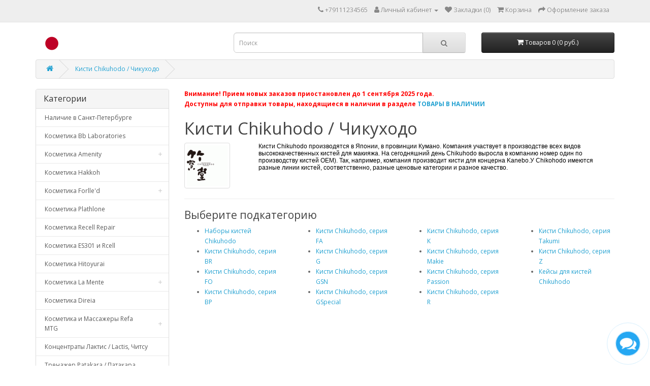

--- FILE ---
content_type: text/html; charset=utf-8
request_url: https://japanshop.ne.jp/kisti-chikuhodo-chikuhodo/
body_size: 18413
content:
<!DOCTYPE html>
<!--[if IE]><![endif]-->
<!--[if IE 8 ]><html prefix="og: https://ogp.me/ns# fb: https://ogp.me/ns/fb# product: https://ogp.me/ns/product# business: https://ogp.me/ns/business# place: http://ogp.me/ns/place#"  dir="ltr" lang="ru" class="ie8"><![endif]-->
<!--[if IE 9 ]><html prefix="og: https://ogp.me/ns# fb: https://ogp.me/ns/fb# product: https://ogp.me/ns/product# business: https://ogp.me/ns/business# place: http://ogp.me/ns/place#"  dir="ltr" lang="ru" class="ie9"><![endif]-->
<!--[if (gt IE 9)|!(IE)]><!-->
<html prefix="og: https://ogp.me/ns# fb: https://ogp.me/ns/fb# product: https://ogp.me/ns/product# business: https://ogp.me/ns/business# place: http://ogp.me/ns/place#"  dir="ltr" lang="ru">
<!--<![endif]-->
<head>
<meta charset="UTF-8" />
<meta name="viewport" content="width=device-width, initial-scale=1">
<meta http-equiv="X-UA-Compatible" content="IE=edge">
<title>Кисти Chikuhodo / Чикуходо</title>
<base href="https://japanshop.ne.jp/" />
<meta name="description" content="Кисти Chikuhodo производятся в Японии, в провинции Кумано. Компания участвует в производстве всех видов высококачественных кистей для макияжа." />
<meta name="keywords" content="Кисти Chikuhodo / Чикуходо" />
<script src="catalog/view/javascript/jquery/jquery-2.1.1.min.js" type="text/javascript"></script>
<link href="catalog/view/javascript/bootstrap/css/bootstrap.min.css" rel="stylesheet" media="screen" />
<script src="catalog/view/javascript/bootstrap/js/bootstrap.min.js" type="text/javascript"></script>
<link href="catalog/view/javascript/font-awesome/css/font-awesome.min.css" rel="stylesheet" type="text/css" />
<link href="//fonts.googleapis.com/css?family=Open+Sans:400,400i,300,700" rel="stylesheet" type="text/css" />
<link href="catalog/view/theme/default/stylesheet/stylesheet.css" rel="stylesheet">
<link href="catalog/view/theme/default/stylesheet/sb/menu/sb-am.css" type="text/css" rel="stylesheet" media="screen" />
<link href="catalog/view/theme/default/stylesheet/t-solutions/ts_messengers_widget.css" type="text/css" rel="stylesheet" media="screen" />
<link href="catalog/view/theme/default/stylesheet/t-solutions/ts_messengers_widget_settings.css" type="text/css" rel="stylesheet" media="screen" />
<script src="catalog/view/javascript/jquery/sb/menu/easing.js" type="text/javascript"></script>
<script src="catalog/view/javascript/common.js" type="text/javascript"></script>
<link href="https://japanshop.ne.jp/kisti-chikuhodo-chikuhodo/" rel="canonical" />
<link href="https://japanshop.ne.jp/image/catalog/favicon.png" rel="icon" />
<!-- Yandex.Metrika counter -->
<script type="text/javascript" >
   (function(m,e,t,r,i,k,a){m[i]=m[i]||function(){(m[i].a=m[i].a||[]).push(arguments)};
   m[i].l=1*new Date();k=e.createElement(t),a=e.getElementsByTagName(t)[0],k.async=1,k.src=r,a.parentNode.insertBefore(k,a)})
   (window, document, "script", "https://mc.yandex.ru/metrika/tag.js", "ym");

   ym(52756162, "init", {
        clickmap:true,
        trackLinks:true,
        accurateTrackBounce:true
   });
</script>
<noscript><div><img src="https://mc.yandex.ru/watch/52756162" style="position:absolute; left:-9999px;" alt="" /></div></noscript>
<!-- /Yandex.Metrika counter -->
<!--microdatapro 7.7 open graph start -->
<meta property="og:locale" content="ru-ru">
<meta property="og:rich_attachment" content="true">
<meta property="og:site_name" content="Japanshop - заказ японской косметики напрямую из Японии">
<meta property="og:type" content="business.business" />
<meta property="og:title" content="Кисти Chikuhodo / Чикуходо" />
<meta property="og:description" content="Кисти Chikuhodo производятся в Японии, в провинции Кумано. Компания участвует в производстве всех видов высококачественных кистей для макияжа." />
<meta property="og:image" content="https://japanshop.ne.jp/image/catalog/Chikuhodo/Logo.gif" />
<meta property="og:image:secure_url" content="https://japanshop.ne.jp/image/catalog/Chikuhodo/Logo.gif" />
<meta property="og:image:width" content="1200">
<meta property="og:image:height" content="630">
<meta property="og:url" content="https://japanshop.ne.jp/kisti-chikuhodo-chikuhodo/">
<meta property="business:contact_data:street_address" content="" />
<meta property="business:contact_data:locality" content="" />
<meta property="business:contact_data:postal_code" content="" />
<meta property="business:contact_data:country_name" content="" />
<meta property="place:location:latitude" content="" />
<meta property="place:location:longitude" content="" />
<meta property="business:contact_data:email" content="olga.japan.shop@gmail.com"/>
<meta property="business:contact_data:phone_number" content="+7911-1234565"/>
<!--microdatapro 7.7 open graph end -->
 </head>
<body>
<nav id="top">
  <div class="container"> 
    
    <div id="top-links" class="nav pull-right">
      <ul class="list-inline">
        <li><a href="https://japanshop.ne.jp/index.php?route=information/contact"><i class="fa fa-phone"></i></a> <span class="hidden-xs hidden-sm hidden-md">+79111234565</span></li>
        <li class="dropdown"><a href="https://japanshop.ne.jp/index.php?route=account/account" title="Личный кабинет" class="dropdown-toggle" data-toggle="dropdown"><i class="fa fa-user"></i> <span class="hidden-xs hidden-sm hidden-md">Личный кабинет</span> <span class="caret"></span></a>
          <ul class="dropdown-menu dropdown-menu-right">
                        <li><a href="https://japanshop.ne.jp/simpleregister/">Регистрация</a></li>
            <li><a href="https://japanshop.ne.jp/index.php?route=account/login">Авторизация</a></li>
                      </ul>
        </li>
        <li><a href="https://japanshop.ne.jp/index.php?route=account/wishlist" id="wishlist-total" title="Закладки (0)"><i class="fa fa-heart"></i> <span class="hidden-xs hidden-sm hidden-md">Закладки (0)</span></a></li>
        <li><a href="https://japanshop.ne.jp/simplecheckout/" title="Корзина"><i class="fa fa-shopping-cart"></i> <span class="hidden-xs hidden-sm hidden-md">Корзина</span></a></li>
        <li><a href="https://japanshop.ne.jp/simplecheckout/" title="Оформление заказа"><i class="fa fa-share"></i> <span class="hidden-xs hidden-sm hidden-md">Оформление заказа</span></a></li>
      </ul>
    </div>
  </div>
</nav>
<header>
  <div class="container">
    <div class="row">
      <div class="col-sm-4">
        <div id="logo"><a href="https://japanshop.ne.jp/"><img src="https://japanshop.ne.jp/image/catalog/Logos/Logo.png" title="Japanshop - заказ японской косметики напрямую из Японии" alt="Japanshop - заказ японской косметики напрямую из Японии" class="img-responsive" /></a></div>
      </div>
      <div class="col-sm-5"><div id="search" class="input-group">
  <input type="text" name="search" value="" placeholder="Поиск" class="form-control input-lg" />
  <span class="input-group-btn">
    <button type="button" class="btn btn-default btn-lg"><i class="fa fa-search"></i></button>
  </span>
</div></div>
      <div class="col-sm-3"><div id="cart" class="btn-group btn-block">
  <button type="button" data-toggle="dropdown" data-loading-text="Загрузка..." class="btn btn-inverse btn-block btn-lg dropdown-toggle"><i class="fa fa-shopping-cart"></i> <span id="cart-total">Товаров 0 (0 руб.)</span></button>
  <ul class="dropdown-menu pull-right">
        <li>
      <p class="text-center">Ваша корзина пуста!</p>
    </li>
      </ul>
</div>
</div>
    </div>
  </div>
</header>
<div class="container hidden-md hidden-lg">
  <nav id="menu" class="navbar">
    <div class="navbar-header"><span id="category" class="visible-xs">Категории</span>
      <button type="button" class="btn btn-navbar navbar-toggle" data-toggle="collapse" data-target=".navbar-ex1-collapse"><i class="fa fa-bars"></i></button>
    </div>
    <div class="collapse navbar-collapse navbar-ex1-collapse">
      <ul class="nav navbar-nav">
                        <li><a href="https://japanshop.ne.jp/kosmetika-bb-laboratories/">Косметика Bb Laboratories</a></li>
                                <li class="dropdown"><a href="https://japanshop.ne.jp/amenity/" class="dropdown-toggle" data-toggle="dropdown">Косметика Amenity</a>
          <div class="dropdown-menu">
            <div class="dropdown-inner">               <ul class="list-unstyled">
                                <li><a href="https://japanshop.ne.jp/amenity/sc-beaute-premium/">Серия косметики SC Beaute Premium</a></li>
                              </ul>
              </div>
            <a href="https://japanshop.ne.jp/amenity/" class="see-all">Показать все Косметика Amenity</a> </div>
        </li>
                                <li><a href="https://japanshop.ne.jp/kosmetika-hakkoh/">Косметика Hakkoh</a></li>
                                <li class="dropdown"><a href="https://japanshop.ne.jp/kosmetika-forlled/" class="dropdown-toggle" data-toggle="dropdown">Косметика Forlle'd</a>
          <div class="dropdown-menu">
            <div class="dropdown-inner">               <ul class="list-unstyled">
                                <li><a href="https://japanshop.ne.jp/kosmetika-forlled/seriya-hyalogy-p-effect/">Серия Forlled Hyalogy P-effect</a></li>
                                <li><a href="https://japanshop.ne.jp/kosmetika-forlled/seriya-platinum/">Серия Forlled Platinum</a></li>
                                <li><a href="https://japanshop.ne.jp/kosmetika-forlled/seriya-biopure/">Серия Forlled Biopure</a></li>
                              </ul>
              </div>
            <a href="https://japanshop.ne.jp/kosmetika-forlled/" class="see-all">Показать все Косметика Forlle'd</a> </div>
        </li>
                                <li><a href="https://japanshop.ne.jp/kosmetika-plathlone/">Косметика Plathlone</a></li>
                                <li><a href="https://japanshop.ne.jp/kosmetika-es301-i-rcell/">Косметика ES301 и Rcell</a></li>
                                <li><a href="https://japanshop.ne.jp/hitoyurai/">Косметика Hitoyurai</a></li>
                                <li class="dropdown"><a href="https://japanshop.ne.jp/kosmetika-la-mente/" class="dropdown-toggle" data-toggle="dropdown">Косметика La Mente</a>
          <div class="dropdown-menu">
            <div class="dropdown-inner">               <ul class="list-unstyled">
                                <li><a href="https://japanshop.ne.jp/kosmetika-la-mente/kosmetika-spalia/">Косметика Spalia</a></li>
                              </ul>
              </div>
            <a href="https://japanshop.ne.jp/kosmetika-la-mente/" class="see-all">Показать все Косметика La Mente</a> </div>
        </li>
                                <li class="dropdown"><a href="https://japanshop.ne.jp/kosmetika-i-massazhery-refa/" class="dropdown-toggle" data-toggle="dropdown">Косметика и Массажеры Refa MTG</a>
          <div class="dropdown-menu">
            <div class="dropdown-inner">               <ul class="list-unstyled">
                                <li><a href="https://japanshop.ne.jp/kosmetika-i-massazhery-refa/massazhery-refa/">Массажеры Refa</a></li>
                                <li><a href="https://japanshop.ne.jp/kosmetika-i-massazhery-refa/massazhery-refa-active/">Массажеры Refa Active</a></li>
                                <li><a href="https://japanshop.ne.jp/kosmetika-i-massazhery-refa/massazher-pao/">Массажер PAO</a></li>
                                <li><a href="https://japanshop.ne.jp/kosmetika-i-massazhery-refa/kosmetika-refa/">Косметика Refa</a></li>
                              </ul>
              </div>
            <a href="https://japanshop.ne.jp/kosmetika-i-massazhery-refa/" class="see-all">Показать все Косметика и Массажеры Refa MTG</a> </div>
        </li>
                                <li><a href="https://japanshop.ne.jp/lactis/">Концентраты Лактис / Lactis, Читсу</a></li>
                                <li class="dropdown"><a href="https://japanshop.ne.jp/kosmetika-lebel/" class="dropdown-toggle" data-toggle="dropdown">Косметика Lebel</a>
          <div class="dropdown-menu">
            <div class="dropdown-inner">               <ul class="list-unstyled">
                                <li><a href="https://japanshop.ne.jp/kosmetika-lebel/lechebnaya-procedura-zhiznennaya-sila/">Лечебная процедура &quot;Жизненная сила&quot;</a></li>
                                <li><a href="https://japanshop.ne.jp/kosmetika-lebel/programma-vosstanovleniya-volos-blesk-i-sila/">Программа восстановления волос &quot;Блеск и сила&quot;</a></li>
                                <li><a href="https://japanshop.ne.jp/kosmetika-lebel/programma-vosstanovleniya-volos-absolyutnoe-schaste/">Программа восстановления волос &quot;Абсолютное счастье&quot; </a></li>
                                <li><a href="https://japanshop.ne.jp/kosmetika-lebel/viege_hair_s/">Система восстановления волос Viege Hair Suppli Menu</a></li>
                                <li><a href="https://japanshop.ne.jp/kosmetika-lebel/seriya-proedit-home-charge/">Серия Proedit Home Charge</a></li>
                                <li><a href="https://japanshop.ne.jp/kosmetika-lebel/seriya-cool-orange-holodnyj-apelsin/">Серия Cool Orange / Холодный апельсин</a></li>
                                <li><a href="https://japanshop.ne.jp/kosmetika-lebel/seriya-iau-serum-cleansing/">Серия IAU Serum cleansing</a></li>
                                <li><a href="https://japanshop.ne.jp/kosmetika-lebel/serii-iau-infinity-aurum-i-iau-essences-domashnij-uhod/">Серии IAU Infinity Aurum и IAU Essences. Домашний уход</a></li>
                                <li><a href="https://japanshop.ne.jp/kosmetika-lebel/seriya-nature-naturalnyj-uhod-domashnij-uhod/">Серия Nature (Натуральный уход). Домашний уход</a></li>
                                <li><a href="https://japanshop.ne.jp/kosmetika-lebel/seriya-proscenia-domashnij-uhod-za-okrashennymi-volosami/">Серия Proscenia. Домашний уход за окрашенными волосами</a></li>
                                <li><a href="https://japanshop.ne.jp/kosmetika-lebel/zhemchuzhnaya-seriya-domashnij-uhod/">Жемчужная серия. Домашний уход</a></li>
                                <li><a href="https://japanshop.ne.jp/kosmetika-lebel/seriya-iau-lycomint/">Серия IAU Lycomint</a></li>
                                <li><a href="https://japanshop.ne.jp/kosmetika-lebel/liniya-kosmetiki-dlya-muzhchin-the0/">Линия косметики для мужчин The0</a></li>
                                <li><a href="https://japanshop.ne.jp/kosmetika-lebel/seriya-hair-skin-relaxing-domashnij-uhod/">Серия Hair Skin Relaxing. Домашний уход</a></li>
                                <li><a href="https://japanshop.ne.jp/kosmetika-lebel/sredstva-dlya-stajlinga-seriya-trie/">Средства для стайлинга/ Серия Trie	</a></li>
                                <li><a href="https://japanshop.ne.jp/kosmetika-lebel/seriya-esstessimo/">Серия Estessimo</a></li>
                                <li><a href="https://japanshop.ne.jp/kosmetika-lebel/antivozrastnaya-seriya-viege/">Антивозрастная серия Viege </a></li>
                              </ul>
              </div>
            <a href="https://japanshop.ne.jp/kosmetika-lebel/" class="see-all">Показать все Косметика Lebel</a> </div>
        </li>
                                <li class="dropdown"><a href="https://japanshop.ne.jp/kosmetika-cefine/" class="dropdown-toggle" data-toggle="dropdown">Косметика Cefine</a>
          <div class="dropdown-menu">
            <div class="dropdown-inner">               <ul class="list-unstyled">
                                <li><a href="https://japanshop.ne.jp/kosmetika-cefine/seriya-basic-osnovnaya/">Серия Basic / Основная</a></li>
                                <li><a href="https://japanshop.ne.jp/kosmetika-cefine/seriya-beauty-pro/">Серия Beauty Pro</a></li>
                                <li><a href="https://japanshop.ne.jp/kosmetika-cefine/seriya-emocion/">Серия Emocion</a></li>
                                <li><a href="https://japanshop.ne.jp/kosmetika-cefine/seriya-nanomic/">Серия Nanomic</a></li>
                                <li><a href="https://japanshop.ne.jp/kosmetika-cefine/bazovyj-makiyazh/">Базовый макияж</a></li>
                                <li><a href="https://japanshop.ne.jp/kosmetika-cefine/seriya-ra-atp/">Серия RA-ATP</a></li>
                              </ul>
              </div>
            <a href="https://japanshop.ne.jp/kosmetika-cefine/" class="see-all">Показать все Косметика Cefine</a> </div>
        </li>
                                <li class="dropdown"><a href="https://japanshop.ne.jp/hadalabocosme/" class="dropdown-toggle" data-toggle="dropdown">Косметика Hada Labo</a>
          <div class="dropdown-menu">
            <div class="dropdown-inner">               <ul class="list-unstyled">
                                <li><a href="https://japanshop.ne.jp/hadalabocosme/uvlazhnyayushaya-seriya-gokujyun/">Увлажняющая серия Gokujyun</a></li>
                                <li><a href="https://japanshop.ne.jp/hadalabocosme/otbelivayushaya-seriya-shirojyun/">Отбеливающая серия Shirojyun</a></li>
                                <li><a href="https://japanshop.ne.jp/hadalabocosme/antivozrastnaya-seriya-gokujyun/">Антивозрастная серия Gokujyun α</a></li>
                                <li><a href="https://japanshop.ne.jp/hadalabocosme/seriya-vsyo-v-odnom-all-one/">Серия Всё в одном / All-in-One</a></li>
                                <li><a href="https://japanshop.ne.jp/hadalabocosme/seriya-gokujyun-premium/">Серия Gokujyun Premium</a></li>
                                <li><a href="https://japanshop.ne.jp/hadalabocosme/seriya-losonov-gokumizu/">Серия лосьонов Gokumizu</a></li>
                              </ul>
              </div>
            <a href="https://japanshop.ne.jp/hadalabocosme/" class="see-all">Показать все Косметика Hada Labo</a> </div>
        </li>
                                <li class="dropdown"><a href="https://japanshop.ne.jp/kosmetika-fujifilm/" class="dropdown-toggle" data-toggle="dropdown">Косметика FujiFilm</a>
          <div class="dropdown-menu">
            <div class="dropdown-inner">               <ul class="list-unstyled">
                                <li><a href="https://japanshop.ne.jp/kosmetika-fujifilm/seriya-lunamer/">Серия Lunamer</a></li>
                                <li><a href="https://japanshop.ne.jp/kosmetika-fujifilm/seriya-lunamer-ac/">Серия Lunamer AC</a></li>
                                <li><a href="https://japanshop.ne.jp/kosmetika-fujifilm/seriya-astalift/">Серия Astalift</a></li>
                              </ul>
              </div>
            <a href="https://japanshop.ne.jp/kosmetika-fujifilm/" class="see-all">Показать все Косметика FujiFilm</a> </div>
        </li>
                                <li><a href="https://japanshop.ne.jp/kosmetika-pola/">Косметика Pola</a></li>
                                <li class="dropdown"><a href="https://japanshop.ne.jp/kisti-chikuhodo-chikuhodo/" class="dropdown-toggle" data-toggle="dropdown">Кисти Chikuhodo / Чикуходо</a>
          <div class="dropdown-menu">
            <div class="dropdown-inner">               <ul class="list-unstyled">
                                <li><a href="https://japanshop.ne.jp/kisti-chikuhodo-chikuhodo/nabory-kistej-chikuhodo/">Наборы кистей Chikuhodo</a></li>
                                <li><a href="https://japanshop.ne.jp/kisti-chikuhodo-chikuhodo/br-series/">Кисти Chikuhodo, серия BR</a></li>
                                <li><a href="https://japanshop.ne.jp/kisti-chikuhodo-chikuhodo/kisti-chikuhodo-seriya-fo/">Кисти Chikuhodo, серия FO</a></li>
                                <li><a href="https://japanshop.ne.jp/kisti-chikuhodo-chikuhodo/bp-series/">Кисти Chikuhodo, серия BP</a></li>
                                <li><a href="https://japanshop.ne.jp/kisti-chikuhodo-chikuhodo/fa-series/">Кисти Chikuhodo, серия FA</a></li>
                                <li><a href="https://japanshop.ne.jp/kisti-chikuhodo-chikuhodo/g-series/">Кисти Chikuhodo, серия G</a></li>
                                <li><a href="https://japanshop.ne.jp/kisti-chikuhodo-chikuhodo/gsn-series/">Кисти Chikuhodo, серия GSN</a></li>
                                <li><a href="https://japanshop.ne.jp/kisti-chikuhodo-chikuhodo/gspecial-series/">Кисти Chikuhodo, серия GSpecial</a></li>
                                <li><a href="https://japanshop.ne.jp/kisti-chikuhodo-chikuhodo/k-series/">Кисти Chikuhodo, серия K</a></li>
                                <li><a href="https://japanshop.ne.jp/kisti-chikuhodo-chikuhodo/makie-series/">Кисти Chikuhodo, серия Makie</a></li>
                                <li><a href="https://japanshop.ne.jp/kisti-chikuhodo-chikuhodo/passion-series/">Кисти Chikuhodo, серия Passion</a></li>
                                <li><a href="https://japanshop.ne.jp/kisti-chikuhodo-chikuhodo/r-series/">Кисти Chikuhodo, серия R</a></li>
                                <li><a href="https://japanshop.ne.jp/kisti-chikuhodo-chikuhodo/takumi-series/">Кисти Chikuhodo, серия Takumi</a></li>
                                <li><a href="https://japanshop.ne.jp/kisti-chikuhodo-chikuhodo/z-series/">Кисти Chikuhodo, серия Z</a></li>
                                <li><a href="https://japanshop.ne.jp/kisti-chikuhodo-chikuhodo/kejsy-chikuhodo/">Кейсы для кистей Chikuhodo</a></li>
                              </ul>
              </div>
            <a href="https://japanshop.ne.jp/kisti-chikuhodo-chikuhodo/" class="see-all">Показать все Кисти Chikuhodo / Чикуходо</a> </div>
        </li>
                                <li><a href="https://japanshop.ne.jp/suqqu/">Кисти Suqqu</a></li>
                                <li><a href="https://japanshop.ne.jp/kisti-drugih-proizvoditelej/">Кисти других производителей</a></li>
                                <li><a href="https://japanshop.ne.jp/scalp_brush/">Расчески Majestic/Scalp Brush/Мажестик</a></li>
                                <li class="dropdown"><a href="https://japanshop.ne.jp/vitaminy-iz-yaponii/" class="dropdown-toggle" data-toggle="dropdown">Витамины из Японии</a>
          <div class="dropdown-menu">
            <div class="dropdown-inner">               <ul class="list-unstyled">
                                <li><a href="https://japanshop.ne.jp/vitaminy-iz-yaponii/vitaminy/">Витамины и минералы</a></li>
                                <li><a href="https://japanshop.ne.jp/vitaminy-iz-yaponii/vitaminy-dlya-muzhchin/">Витамины для мужчин</a></li>
                                <li><a href="https://japanshop.ne.jp/vitaminy-iz-yaponii/vodorosli/">Водоросли</a></li>
                                <li><a href="https://japanshop.ne.jp/vitaminy-iz-yaponii/detskie/">Детские витамины</a></li>
                                <li><a href="https://japanshop.ne.jp/vitaminy-iz-yaponii/dlya-beremennyh/">Витамины для беременных</a></li>
                                <li><a href="https://japanshop.ne.jp/vitaminy-iz-yaponii/dlya-volos-i-nogtej/">Для волос и ногтей</a></li>
                                <li><a href="https://japanshop.ne.jp/vitaminy-iz-yaponii/dlya-glaz/">Для глаз</a></li>
                                <li><a href="https://japanshop.ne.jp/vitaminy-iz-yaponii/dlya-zhenshin/">Для женщин</a></li>
                                <li><a href="https://japanshop.ne.jp/vitaminy-iz-yaponii/dlya-zhiznennoj-energii/">Для жизненной энергии</a></li>
                                <li><a href="https://japanshop.ne.jp/vitaminy-iz-yaponii/dlya-kozhi/">Для кожи</a></li>
                                <li><a href="https://japanshop.ne.jp/vitaminy-iz-yaponii/dlya-kostej-i-sustavov/">Для костей и суставов</a></li>
                                <li><a href="https://japanshop.ne.jp/vitaminy-iz-yaponii/dlya-mochepolovoj-sistemy/">Для мочеполовой системы</a></li>
                                <li><a href="https://japanshop.ne.jp/vitaminy-iz-yaponii/dlya-pecheni/">Для печени</a></li>
                                <li><a href="https://japanshop.ne.jp/vitaminy-iz-yaponii/dlya-pohudeniya/">Для похудения</a></li>
                                <li><a href="https://japanshop.ne.jp/vitaminy-iz-yaponii/dlya-raboty-mozga/">Для работы мозга</a></li>
                                <li><a href="https://japanshop.ne.jp/vitaminy-iz-yaponii/dlya-serdca-i-sosudov/">Для сердца и сосудов</a></li>
                                <li><a href="https://japanshop.ne.jp/vitaminy-iz-yaponii/zhkt/">ЖКТ</a></li>
                                <li><a href="https://japanshop.ne.jp/vitaminy-iz-yaponii/kollagen/">Коллаген из Японии</a></li>
                                <li><a href="https://japanshop.ne.jp/vitaminy-iz-yaponii/koenzim-q10/">Коэнзим Q10</a></li>
                                <li><a href="https://japanshop.ne.jp/vitaminy-iz-yaponii/omega-3/">Омега-3</a></li>
                                <li><a href="https://japanshop.ne.jp/vitaminy-iz-yaponii/ot-allergii/">От аллергии</a></li>
                                <li><a href="https://japanshop.ne.jp/vitaminy-iz-yaponii/ot-prostudy/">От простуды</a></li>
                                <li><a href="https://japanshop.ne.jp/vitaminy-iz-yaponii/ot-stressov-i-razdrazheniya/">От стрессов и раздражения</a></li>
                                <li><a href="https://japanshop.ne.jp/vitaminy-iz-yaponii/ochistka-organizma/">Очистка организма</a></li>
                                <li><a href="https://japanshop.ne.jp/vitaminy-iz-yaponii/placenta/">Плацента</a></li>
                                <li><a href="https://japanshop.ne.jp/vitaminy-iz-yaponii/pri-povyshennom-sahare/">При повышенном сахаре</a></li>
                                <li><a href="https://japanshop.ne.jp/vitaminy-iz-yaponii/protiv-akne-i-pryshej/">Против акне и прыщей</a></li>
                                <li><a href="https://japanshop.ne.jp/vitaminy-iz-yaponii/protiv-pigmentnyh-pyaten-vesnushek/">Против пигментных пятен, веснушек</a></li>
                                <li><a href="https://japanshop.ne.jp/vitaminy-iz-yaponii/skvalen/">Сквален</a></li>
                                <li><a href="https://japanshop.ne.jp/vitaminy-iz-yaponii/sportivnoe-pitanie/">Спортивное питание</a></li>
                                <li><a href="https://japanshop.ne.jp/vitaminy-iz-yaponii/ukreplenie-immuniteta/">Укрепление иммунитета</a></li>
                              </ul>
              </div>
            <a href="https://japanshop.ne.jp/vitaminy-iz-yaponii/" class="see-all">Показать все Витамины из Японии</a> </div>
        </li>
                                <li><a href="https://japanshop.ne.jp/uhod-za-polostyu-rta/">Уход за полостью рта</a></li>
                                <li class="dropdown"><a href="https://japanshop.ne.jp/yaponskie-kapli-dlya-glaz/" class="dropdown-toggle" data-toggle="dropdown">Японские капли для глаз</a>
          <div class="dropdown-menu">
            <div class="dropdown-inner">               <ul class="list-unstyled">
                                <li><a href="https://japanshop.ne.jp/yaponskie-kapli-dlya-glaz/eyedrops_fresh/">Японские капли для глаз от усталости</a></li>
                                <li><a href="https://japanshop.ne.jp/yaponskie-kapli-dlya-glaz/eyedrops_vitamins/">Японские капли для глаз с витаминами</a></li>
                                <li><a href="https://japanshop.ne.jp/yaponskie-kapli-dlya-glaz/anti_age_drops/">Японские капли для глаз возрастные</a></li>
                                <li><a href="https://japanshop.ne.jp/yaponskie-kapli-dlya-glaz/eye_drops_lens/">Японские капли для носящих линзы</a></li>
                                <li><a href="https://japanshop.ne.jp/yaponskie-kapli-dlya-glaz/allergy_drops/">Японские капли для глаз при аллергии</a></li>
                                <li><a href="https://japanshop.ne.jp/yaponskie-kapli-dlya-glaz/yaponskie-kapli-dlya-glaz-antibakterialnye/">Японские капли для глаз антибактериальные</a></li>
                                <li><a href="https://japanshop.ne.jp/yaponskie-kapli-dlya-glaz/child_drops/">Японские капли для детей</a></li>
                                <li><a href="https://japanshop.ne.jp/yaponskie-kapli-dlya-glaz/yaponskie-kapli-ot-katarakty/">Японские капли от катаракты</a></li>
                              </ul>
              </div>
            <a href="https://japanshop.ne.jp/yaponskie-kapli-dlya-glaz/" class="see-all">Показать все Японские капли для глаз</a> </div>
        </li>
                                <li><a href="https://japanshop.ne.jp/byuti-gadzhety-iz-yaponii/">Бьюти-гаджеты из Японии</a></li>
                                <li class="dropdown"><a href="https://japanshop.ne.jp/kosmetika-dlya-volos/" class="dropdown-toggle" data-toggle="dropdown">Косметика для волос</a>
          <div class="dropdown-menu">
            <div class="dropdown-inner">               <ul class="list-unstyled">
                                <li><a href="https://japanshop.ne.jp/kosmetika-dlya-volos/procedury-vosstanovleniya-volos/">Процедуры восстановления волос</a></li>
                                <li><a href="https://japanshop.ne.jp/kosmetika-dlya-volos/shampuni/">Шампуни</a></li>
                                <li><a href="https://japanshop.ne.jp/kosmetika-dlya-volos/maski/">Кондиционеры и маски</a></li>
                                <li><a href="https://japanshop.ne.jp/kosmetika-dlya-volos/dlya-ukladki/">Средства для укладки волос</a></li>
                                <li><a href="https://japanshop.ne.jp/kosmetika-dlya-volos/sprei/">Спреи</a></li>
                                <li><a href="https://japanshop.ne.jp/kosmetika-dlya-volos/essencii/">Эссенции</a></li>
                                <li><a href="https://japanshop.ne.jp/kosmetika-dlya-volos/okrashivanie/">Окрашивание</a></li>
                                <li><a href="https://japanshop.ne.jp/kosmetika-dlya-volos/rascheski/">Расчески</a></li>
                              </ul>
              </div>
            <a href="https://japanshop.ne.jp/kosmetika-dlya-volos/" class="see-all">Показать все Косметика для волос</a> </div>
        </li>
                                <li class="dropdown"><a href="https://japanshop.ne.jp/kosmetika-dlya-lica/" class="dropdown-toggle" data-toggle="dropdown">Косметика для лица</a>
          <div class="dropdown-menu">
            <div class="dropdown-inner">               <ul class="list-unstyled">
                                <li><a href="https://japanshop.ne.jp/kosmetika-dlya-lica/ochishenie/">Очищение и умывание</a></li>
                                <li><a href="https://japanshop.ne.jp/kosmetika-dlya-lica/osnovnoj-uhod/">Основной уход </a></li>
                                <li><a href="https://japanshop.ne.jp/kosmetika-dlya-lica/uhod-za-gubami-glazami-resnicami/">Уход за губами, глазами, ресницами</a></li>
                                <li><a href="https://japanshop.ne.jp/kosmetika-dlya-lica/dlya-problemnoj-kozhi/">Средства для проблемной кожи лица</a></li>
                                <li><a href="https://japanshop.ne.jp/kosmetika-dlya-lica/zashita-ot-solnca/">Защита от солнца</a></li>
                                <li><a href="https://japanshop.ne.jp/kosmetika-dlya-lica/aksessuary-1/">Аксессуары для лица</a></li>
                                <li><a href="https://japanshop.ne.jp/kosmetika-dlya-lica/probnye-nabory-sredstv/">Пробные наборы средств</a></li>
                              </ul>
              </div>
            <a href="https://japanshop.ne.jp/kosmetika-dlya-lica/" class="see-all">Показать все Косметика для лица</a> </div>
        </li>
                                <li class="dropdown"><a href="https://japanshop.ne.jp/kosmetika-dlya-tela/" class="dropdown-toggle" data-toggle="dropdown">Косметика для тела</a>
          <div class="dropdown-menu">
            <div class="dropdown-inner">               <ul class="list-unstyled">
                                <li><a href="https://japanshop.ne.jp/kosmetika-dlya-tela/dlya-tela/">Для тела</a></li>
                                <li><a href="https://japanshop.ne.jp/kosmetika-dlya-tela/dlya-nog/">Для ног</a></li>
                                <li><a href="https://japanshop.ne.jp/kosmetika-dlya-tela/dlya-ruk/">Для рук</a></li>
                                <li><a href="https://japanshop.ne.jp/kosmetika-dlya-tela/massazhery/">Массажеры для лица и тела</a></li>
                                <li><a href="https://japanshop.ne.jp/kosmetika-dlya-tela/dezodoranty/">Дезодоранты и антиперспиранты для тела</a></li>
                                <li><a href="https://japanshop.ne.jp/kosmetika-dlya-tela/dlya-problemnoj-kozhi-1/">Для проблемной кожи на теле</a></li>
                                <li><a href="https://japanshop.ne.jp/kosmetika-dlya-tela/kompressionnoe-bele/">Компрессионный трикотаж</a></li>
                                <li><a href="https://japanshop.ne.jp/kosmetika-dlya-tela/zashita-ot-solnca-1/">Защита лица и тела от солнечного излучения</a></li>
                              </ul>
              </div>
            <a href="https://japanshop.ne.jp/kosmetika-dlya-tela/" class="see-all">Показать все Косметика для тела</a> </div>
        </li>
                                <li class="dropdown"><a href="https://japanshop.ne.jp/dekorativnaya-kosmetika/" class="dropdown-toggle" data-toggle="dropdown">Декоративная косметика</a>
          <div class="dropdown-menu">
            <div class="dropdown-inner">               <ul class="list-unstyled">
                                <li><a href="https://japanshop.ne.jp/dekorativnaya-kosmetika/dlya-lica/">Для лица</a></li>
                                <li><a href="https://japanshop.ne.jp/dekorativnaya-kosmetika/dlya-glaz-1/">Для глаз и бровей</a></li>
                                <li><a href="https://japanshop.ne.jp/dekorativnaya-kosmetika/dlya-gub/">Косметика и средства для губ</a></li>
                                <li><a href="https://japanshop.ne.jp/dekorativnaya-kosmetika/dlya-problemnoj-kozhi-2/">Для проблемной кожи</a></li>
                                <li><a href="https://japanshop.ne.jp/dekorativnaya-kosmetika/aksessuary/">Аксессуары</a></li>
                              </ul>
              </div>
            <a href="https://japanshop.ne.jp/dekorativnaya-kosmetika/" class="see-all">Показать все Декоративная косметика</a> </div>
        </li>
                                <li><a href="https://japanshop.ne.jp/sladosti-chaj-kofe/">Сладости, чай, кофе</a></li>
                                <li><a href="https://japanshop.ne.jp/keramicheskie-nozhi-i-prinadlezhnosti-kyocera/">Керамические ножи и принадлежности Kyocera</a></li>
                                <li><a href="https://japanshop.ne.jp/ot-nasekomyh/">От насекомых</a></li>
                      </ul>
    </div>
  </nav>
</div>
 

<div id="product-category" class="container">
  <ul class="breadcrumb">
        <li><a href="https://japanshop.ne.jp/"><i class="fa fa-home"></i></a></li>
        <li><a href="https://japanshop.ne.jp/kisti-chikuhodo-chikuhodo/#">Кисти Chikuhodo / Чикуходо</a></li>
      </ul>
  <div class="row"><aside id="column-left" class="col-sm-3 hidden-xs">
    <div id="sb-1" class="panel panel-default">
    <div class="panel-heading menu-expanded toggle-title"><h3 class="panel-title">Категории</h3></div>
    <div class="menu-body" >
    <ul class="sb-am">
            <li >
        <a href="https://japanshop.ne.jp/tovary-v-nalichii/" class="item-wrapper">
           
          <div class="item-title">Наличие в Санкт-Петербурге</div>
                            </a>
              </li>
          <li >
        <a href="https://japanshop.ne.jp/kosmetika-bb-laboratories/" class="item-wrapper">
           
          <div class="item-title">Косметика Bb Laboratories</div>
                            </a>
              </li>
          <li >
        <a href="https://japanshop.ne.jp/amenity/" class="item-wrapper">
           
          <div class="item-title">Косметика Amenity</div>
                              <div class="btn-toggle"><span></span></div>
                  </a>
                <ul>
                              <li >
            <a href="https://japanshop.ne.jp/amenity/sc-beaute-premium/" class="item-wrapper">
                            <div class="item-title item-arrow">Серия косметики SC Beaute Premium</div>
                                                      </a>
                      </li>
                </ul>
            </li>
          <li >
        <a href="https://japanshop.ne.jp/kosmetika-hakkoh/" class="item-wrapper">
           
          <div class="item-title">Косметика Hakkoh</div>
                            </a>
              </li>
          <li >
        <a href="https://japanshop.ne.jp/kosmetika-forlled/" class="item-wrapper">
           
          <div class="item-title">Косметика Forlle'd</div>
                              <div class="btn-toggle"><span></span></div>
                  </a>
                <ul>
                              <li >
            <a href="https://japanshop.ne.jp/kosmetika-forlled/seriya-hyalogy-p-effect/" class="item-wrapper">
                            <div class="item-title item-arrow">Серия Forlled Hyalogy P-effect</div>
                                                      </a>
                      </li>
                  <li >
            <a href="https://japanshop.ne.jp/kosmetika-forlled/seriya-platinum/" class="item-wrapper">
                            <div class="item-title item-arrow">Серия Forlled Platinum</div>
                                                      </a>
                      </li>
                  <li >
            <a href="https://japanshop.ne.jp/kosmetika-forlled/seriya-biopure/" class="item-wrapper">
                            <div class="item-title item-arrow">Серия Forlled Biopure</div>
                                                      </a>
                      </li>
                </ul>
            </li>
          <li >
        <a href="https://japanshop.ne.jp/kosmetika-plathlone/" class="item-wrapper">
           
          <div class="item-title">Косметика Plathlone</div>
                            </a>
              </li>
          <li >
        <a href="https://japanshop.ne.jp/recell-repair/" class="item-wrapper">
           
          <div class="item-title">Косметика Recell Repair</div>
                            </a>
              </li>
          <li >
        <a href="https://japanshop.ne.jp/kosmetika-es301-i-rcell/" class="item-wrapper">
           
          <div class="item-title">Косметика ES301 и Rcell</div>
                            </a>
              </li>
          <li >
        <a href="https://japanshop.ne.jp/hitoyurai/" class="item-wrapper">
           
          <div class="item-title">Косметика Hitoyurai</div>
                            </a>
              </li>
          <li >
        <a href="https://japanshop.ne.jp/kosmetika-la-mente/" class="item-wrapper">
           
          <div class="item-title">Косметика La Mente</div>
                              <div class="btn-toggle"><span></span></div>
                  </a>
                <ul>
                              <li >
            <a href="https://japanshop.ne.jp/kosmetika-la-mente/kosmetika-spalia/" class="item-wrapper">
                            <div class="item-title item-arrow">Косметика Spalia</div>
                                                      </a>
                      </li>
                </ul>
            </li>
          <li >
        <a href="https://japanshop.ne.jp/kosmetika-dire/" class="item-wrapper">
           
          <div class="item-title">Косметика Direia</div>
                            </a>
              </li>
          <li >
        <a href="https://japanshop.ne.jp/kosmetika-i-massazhery-refa/" class="item-wrapper">
           
          <div class="item-title">Косметика и Массажеры Refa MTG</div>
                              <div class="btn-toggle"><span></span></div>
                  </a>
                <ul>
                              <li >
            <a href="https://japanshop.ne.jp/kosmetika-i-massazhery-refa/massazhery-refa/" class="item-wrapper">
                            <div class="item-title item-arrow">Массажеры Refa</div>
                                                      </a>
                      </li>
                  <li >
            <a href="https://japanshop.ne.jp/kosmetika-i-massazhery-refa/massazhery-refa-active/" class="item-wrapper">
                            <div class="item-title item-arrow">Массажеры Refa Active</div>
                                                      </a>
                      </li>
                  <li >
            <a href="https://japanshop.ne.jp/kosmetika-i-massazhery-refa/massazher-pao/" class="item-wrapper">
                            <div class="item-title item-arrow">Массажер PAO</div>
                                                      </a>
                      </li>
                  <li >
            <a href="https://japanshop.ne.jp/kosmetika-i-massazhery-refa/kosmetika-refa/" class="item-wrapper">
                            <div class="item-title item-arrow">Косметика Refa</div>
                                                      </a>
                      </li>
                </ul>
            </li>
          <li >
        <a href="https://japanshop.ne.jp/lactis/" class="item-wrapper">
           
          <div class="item-title">Концентраты Лактис / Lactis, Читсу</div>
                            </a>
              </li>
          <li >
        <a href="https://japanshop.ne.jp/trenazher-patakara-patakara/" class="item-wrapper">
           
          <div class="item-title">Тренажер Patakara / Патакара</div>
                            </a>
              </li>
          <li >
        <a href="https://japanshop.ne.jp/kosmetika-lebel/" class="item-wrapper">
           
          <div class="item-title">Косметика Lebel</div>
                              <div class="btn-toggle"><span></span></div>
                  </a>
                <ul>
                              <li >
            <a href="https://japanshop.ne.jp/kosmetika-lebel/lechebnaya-procedura-zhiznennaya-sila/" class="item-wrapper">
                            <div class="item-title item-arrow">Лечебная процедура &quot;Жизненная сила&quot;</div>
                                                      </a>
                      </li>
                  <li >
            <a href="https://japanshop.ne.jp/kosmetika-lebel/programma-vosstanovleniya-volos-blesk-i-sila/" class="item-wrapper">
                            <div class="item-title item-arrow">Программа восстановления волос &quot;Блеск и сила&quot;</div>
                                                      </a>
                      </li>
                  <li >
            <a href="https://japanshop.ne.jp/kosmetika-lebel/programma-vosstanovleniya-volos-absolyutnoe-schaste/" class="item-wrapper">
                            <div class="item-title item-arrow">Программа восстановления волос &quot;Абсолютное счастье&quot; </div>
                                                      </a>
                      </li>
                  <li >
            <a href="https://japanshop.ne.jp/kosmetika-lebel/viege_hair_s/" class="item-wrapper">
                            <div class="item-title item-arrow">Система восстановления волос Viege Hair Suppli Menu</div>
                                                      </a>
                      </li>
                  <li >
            <a href="https://japanshop.ne.jp/kosmetika-lebel/seriya-proedit-home-charge/" class="item-wrapper">
                            <div class="item-title item-arrow">Серия Proedit Home Charge</div>
                                                      </a>
                      </li>
                  <li >
            <a href="https://japanshop.ne.jp/kosmetika-lebel/seriya-cool-orange-holodnyj-apelsin/" class="item-wrapper">
                            <div class="item-title item-arrow">Серия Cool Orange / Холодный апельсин</div>
                                                      </a>
                      </li>
                  <li >
            <a href="https://japanshop.ne.jp/kosmetika-lebel/seriya-iau-serum-cleansing/" class="item-wrapper">
                            <div class="item-title item-arrow">Серия IAU Serum cleansing</div>
                                                      </a>
                      </li>
                  <li >
            <a href="https://japanshop.ne.jp/kosmetika-lebel/serii-iau-infinity-aurum-i-iau-essences-domashnij-uhod/" class="item-wrapper">
                            <div class="item-title item-arrow">Серии IAU Infinity Aurum и IAU Essences. Домашний уход</div>
                                                      </a>
                      </li>
                  <li >
            <a href="https://japanshop.ne.jp/kosmetika-lebel/seriya-nature-naturalnyj-uhod-domashnij-uhod/" class="item-wrapper">
                            <div class="item-title item-arrow">Серия Nature (Натуральный уход). Домашний уход</div>
                                                      </a>
                      </li>
                  <li >
            <a href="https://japanshop.ne.jp/kosmetika-lebel/seriya-proscenia-domashnij-uhod-za-okrashennymi-volosami/" class="item-wrapper">
                            <div class="item-title item-arrow">Серия Proscenia. Домашний уход за окрашенными волосами</div>
                                                      </a>
                      </li>
                  <li >
            <a href="https://japanshop.ne.jp/kosmetika-lebel/zhemchuzhnaya-seriya-domashnij-uhod/" class="item-wrapper">
                            <div class="item-title item-arrow">Жемчужная серия. Домашний уход</div>
                                                      </a>
                      </li>
                  <li >
            <a href="https://japanshop.ne.jp/kosmetika-lebel/seriya-iau-lycomint/" class="item-wrapper">
                            <div class="item-title item-arrow">Серия IAU Lycomint</div>
                                                      </a>
                      </li>
                  <li >
            <a href="https://japanshop.ne.jp/kosmetika-lebel/liniya-kosmetiki-dlya-muzhchin-the0/" class="item-wrapper">
                            <div class="item-title item-arrow">Линия косметики для мужчин The0</div>
                                                      </a>
                      </li>
                  <li >
            <a href="https://japanshop.ne.jp/kosmetika-lebel/seriya-hair-skin-relaxing-domashnij-uhod/" class="item-wrapper">
                            <div class="item-title item-arrow">Серия Hair Skin Relaxing. Домашний уход</div>
                                                      </a>
                      </li>
                  <li >
            <a href="https://japanshop.ne.jp/kosmetika-lebel/sredstva-dlya-stajlinga-seriya-trie/" class="item-wrapper">
                            <div class="item-title item-arrow">Средства для стайлинга/ Серия Trie	</div>
                                                      </a>
                      </li>
                  <li >
            <a href="https://japanshop.ne.jp/kosmetika-lebel/seriya-esstessimo/" class="item-wrapper">
                            <div class="item-title item-arrow">Серия Estessimo</div>
                                                      </a>
                      </li>
                  <li >
            <a href="https://japanshop.ne.jp/kosmetika-lebel/antivozrastnaya-seriya-viege/" class="item-wrapper">
                            <div class="item-title item-arrow">Антивозрастная серия Viege </div>
                                                      </a>
                      </li>
                </ul>
            </li>
          <li >
        <a href="https://japanshop.ne.jp/kosmetika-cefine/" class="item-wrapper">
           
          <div class="item-title">Косметика Cefine</div>
                              <div class="btn-toggle"><span></span></div>
                  </a>
                <ul>
                              <li >
            <a href="https://japanshop.ne.jp/kosmetika-cefine/seriya-basic-osnovnaya/" class="item-wrapper">
                            <div class="item-title item-arrow">Серия Basic / Основная</div>
                                                      </a>
                      </li>
                  <li >
            <a href="https://japanshop.ne.jp/kosmetika-cefine/seriya-beauty-pro/" class="item-wrapper">
                            <div class="item-title item-arrow">Серия Beauty Pro</div>
                                                      </a>
                      </li>
                  <li >
            <a href="https://japanshop.ne.jp/kosmetika-cefine/seriya-emocion/" class="item-wrapper">
                            <div class="item-title item-arrow">Серия Emocion</div>
                                                      </a>
                      </li>
                  <li >
            <a href="https://japanshop.ne.jp/kosmetika-cefine/seriya-nanomic/" class="item-wrapper">
                            <div class="item-title item-arrow">Серия Nanomic</div>
                                                      </a>
                      </li>
                  <li >
            <a href="https://japanshop.ne.jp/kosmetika-cefine/bazovyj-makiyazh/" class="item-wrapper">
                            <div class="item-title item-arrow">Базовый макияж</div>
                                                      </a>
                      </li>
                  <li >
            <a href="https://japanshop.ne.jp/kosmetika-cefine/seriya-ra-atp/" class="item-wrapper">
                            <div class="item-title item-arrow">Серия RA-ATP</div>
                                                      </a>
                      </li>
                </ul>
            </li>
          <li >
        <a href="https://japanshop.ne.jp/hadalabocosme/" class="item-wrapper">
           
          <div class="item-title">Косметика Hada Labo</div>
                              <div class="btn-toggle"><span></span></div>
                  </a>
                <ul>
                              <li >
            <a href="https://japanshop.ne.jp/hadalabocosme/uvlazhnyayushaya-seriya-gokujyun/" class="item-wrapper">
                            <div class="item-title item-arrow">Увлажняющая серия Gokujyun</div>
                                                      </a>
                      </li>
                  <li >
            <a href="https://japanshop.ne.jp/hadalabocosme/otbelivayushaya-seriya-shirojyun/" class="item-wrapper">
                            <div class="item-title item-arrow">Отбеливающая серия Shirojyun</div>
                                                      </a>
                      </li>
                  <li >
            <a href="https://japanshop.ne.jp/hadalabocosme/antivozrastnaya-seriya-gokujyun/" class="item-wrapper">
                            <div class="item-title item-arrow">Антивозрастная серия Gokujyun α</div>
                                                      </a>
                      </li>
                  <li >
            <a href="https://japanshop.ne.jp/hadalabocosme/seriya-vsyo-v-odnom-all-one/" class="item-wrapper">
                            <div class="item-title item-arrow">Серия Всё в одном / All-in-One</div>
                                                      </a>
                      </li>
                  <li >
            <a href="https://japanshop.ne.jp/hadalabocosme/seriya-gokujyun-premium/" class="item-wrapper">
                            <div class="item-title item-arrow">Серия Gokujyun Premium</div>
                                                      </a>
                      </li>
                  <li >
            <a href="https://japanshop.ne.jp/hadalabocosme/seriya-losonov-gokumizu/" class="item-wrapper">
                            <div class="item-title item-arrow">Серия лосьонов Gokumizu</div>
                                                      </a>
                      </li>
                </ul>
            </li>
          <li >
        <a href="https://japanshop.ne.jp/kosmetika-fujifilm/" class="item-wrapper">
           
          <div class="item-title">Косметика FujiFilm</div>
                              <div class="btn-toggle"><span></span></div>
                  </a>
                <ul>
                              <li >
            <a href="https://japanshop.ne.jp/kosmetika-fujifilm/seriya-lunamer/" class="item-wrapper">
                            <div class="item-title item-arrow">Серия Lunamer</div>
                                                      </a>
                      </li>
                  <li >
            <a href="https://japanshop.ne.jp/kosmetika-fujifilm/seriya-lunamer-ac/" class="item-wrapper">
                            <div class="item-title item-arrow">Серия Lunamer AC</div>
                                                      </a>
                      </li>
                  <li >
            <a href="https://japanshop.ne.jp/kosmetika-fujifilm/seriya-astalift/" class="item-wrapper">
                            <div class="item-title item-arrow">Серия Astalift</div>
                                                      </a>
                      </li>
                </ul>
            </li>
          <li >
        <a href="https://japanshop.ne.jp/kosmetika-pola/" class="item-wrapper">
           
          <div class="item-title">Косметика Pola</div>
                            </a>
              </li>
          <li class="active">
        <a  class="item-wrapper item-current">
           
          <div class="item-title">Кисти Chikuhodo / Чикуходо</div>
                              <div class="btn-toggle"><span></span></div>
                  </a>
                <ul>
                              <li >
            <a href="https://japanshop.ne.jp/kisti-chikuhodo-chikuhodo/nabory-kistej-chikuhodo/" class="item-wrapper">
                            <div class="item-title item-arrow">Наборы кистей Chikuhodo</div>
                                                      </a>
                      </li>
                  <li >
            <a href="https://japanshop.ne.jp/kisti-chikuhodo-chikuhodo/br-series/" class="item-wrapper">
                            <div class="item-title item-arrow">Кисти Chikuhodo, серия BR</div>
                                                      </a>
                      </li>
                  <li >
            <a href="https://japanshop.ne.jp/kisti-chikuhodo-chikuhodo/kisti-chikuhodo-seriya-fo/" class="item-wrapper">
                            <div class="item-title item-arrow">Кисти Chikuhodo, серия FO</div>
                                                      </a>
                      </li>
                  <li >
            <a href="https://japanshop.ne.jp/kisti-chikuhodo-chikuhodo/bp-series/" class="item-wrapper">
                            <div class="item-title item-arrow">Кисти Chikuhodo, серия BP</div>
                                                      </a>
                      </li>
                  <li >
            <a href="https://japanshop.ne.jp/kisti-chikuhodo-chikuhodo/fa-series/" class="item-wrapper">
                            <div class="item-title item-arrow">Кисти Chikuhodo, серия FA</div>
                                                      </a>
                      </li>
                  <li >
            <a href="https://japanshop.ne.jp/kisti-chikuhodo-chikuhodo/g-series/" class="item-wrapper">
                            <div class="item-title item-arrow">Кисти Chikuhodo, серия G</div>
                                                      </a>
                      </li>
                  <li >
            <a href="https://japanshop.ne.jp/kisti-chikuhodo-chikuhodo/gsn-series/" class="item-wrapper">
                            <div class="item-title item-arrow">Кисти Chikuhodo, серия GSN</div>
                                                      </a>
                      </li>
                  <li >
            <a href="https://japanshop.ne.jp/kisti-chikuhodo-chikuhodo/gspecial-series/" class="item-wrapper">
                            <div class="item-title item-arrow">Кисти Chikuhodo, серия GSpecial</div>
                                                      </a>
                      </li>
                  <li >
            <a href="https://japanshop.ne.jp/kisti-chikuhodo-chikuhodo/k-series/" class="item-wrapper">
                            <div class="item-title item-arrow">Кисти Chikuhodo, серия K</div>
                                                      </a>
                      </li>
                  <li >
            <a href="https://japanshop.ne.jp/kisti-chikuhodo-chikuhodo/makie-series/" class="item-wrapper">
                            <div class="item-title item-arrow">Кисти Chikuhodo, серия Makie</div>
                                                      </a>
                      </li>
                  <li >
            <a href="https://japanshop.ne.jp/kisti-chikuhodo-chikuhodo/passion-series/" class="item-wrapper">
                            <div class="item-title item-arrow">Кисти Chikuhodo, серия Passion</div>
                                                      </a>
                      </li>
                  <li >
            <a href="https://japanshop.ne.jp/kisti-chikuhodo-chikuhodo/r-series/" class="item-wrapper">
                            <div class="item-title item-arrow">Кисти Chikuhodo, серия R</div>
                                                      </a>
                      </li>
                  <li >
            <a href="https://japanshop.ne.jp/kisti-chikuhodo-chikuhodo/takumi-series/" class="item-wrapper">
                            <div class="item-title item-arrow">Кисти Chikuhodo, серия Takumi</div>
                                                      </a>
                      </li>
                  <li >
            <a href="https://japanshop.ne.jp/kisti-chikuhodo-chikuhodo/z-series/" class="item-wrapper">
                            <div class="item-title item-arrow">Кисти Chikuhodo, серия Z</div>
                                                      </a>
                      </li>
                  <li >
            <a href="https://japanshop.ne.jp/kisti-chikuhodo-chikuhodo/kejsy-chikuhodo/" class="item-wrapper">
                            <div class="item-title item-arrow">Кейсы для кистей Chikuhodo</div>
                                                      </a>
                      </li>
                </ul>
            </li>
          <li >
        <a href="https://japanshop.ne.jp/suqqu/" class="item-wrapper">
           
          <div class="item-title">Кисти Suqqu</div>
                            </a>
              </li>
          <li >
        <a href="https://japanshop.ne.jp/kisti-drugih-proizvoditelej/" class="item-wrapper">
           
          <div class="item-title">Кисти других производителей</div>
                            </a>
              </li>
          <li >
        <a href="https://japanshop.ne.jp/scalp_brush/" class="item-wrapper">
           
          <div class="item-title">Расчески Majestic/Scalp Brush/Мажестик</div>
                            </a>
              </li>
          <li >
        <a href="https://japanshop.ne.jp/virusblockers/" class="item-wrapper">
           
          <div class="item-title">Вирусблокеры / Virusblocker</div>
                            </a>
              </li>
          <li >
        <a href="https://japanshop.ne.jp/vitaminy-iz-yaponii/" class="item-wrapper">
           
          <div class="item-title">Витамины из Японии</div>
                              <div class="btn-toggle"><span></span></div>
                  </a>
                <ul>
                              <li >
            <a href="https://japanshop.ne.jp/vitaminy-iz-yaponii/vitaminy/" class="item-wrapper">
                            <div class="item-title item-arrow">Витамины и минералы</div>
                                                      </a>
                      </li>
                  <li >
            <a href="https://japanshop.ne.jp/vitaminy-iz-yaponii/vitaminy-dlya-muzhchin/" class="item-wrapper">
                            <div class="item-title item-arrow">Витамины для мужчин</div>
                                                      </a>
                      </li>
                  <li >
            <a href="https://japanshop.ne.jp/vitaminy-iz-yaponii/vodorosli/" class="item-wrapper">
                            <div class="item-title item-arrow">Водоросли</div>
                                                      </a>
                      </li>
                  <li >
            <a href="https://japanshop.ne.jp/vitaminy-iz-yaponii/detskie/" class="item-wrapper">
                            <div class="item-title item-arrow">Детские витамины</div>
                                                      </a>
                      </li>
                  <li >
            <a href="https://japanshop.ne.jp/vitaminy-iz-yaponii/dlya-beremennyh/" class="item-wrapper">
                            <div class="item-title item-arrow">Витамины для беременных</div>
                                                      </a>
                      </li>
                  <li >
            <a href="https://japanshop.ne.jp/vitaminy-iz-yaponii/dlya-volos-i-nogtej/" class="item-wrapper">
                            <div class="item-title item-arrow">Для волос и ногтей</div>
                                                      </a>
                      </li>
                  <li >
            <a href="https://japanshop.ne.jp/vitaminy-iz-yaponii/dlya-glaz/" class="item-wrapper">
                            <div class="item-title item-arrow">Для глаз</div>
                                                      </a>
                      </li>
                  <li >
            <a href="https://japanshop.ne.jp/vitaminy-iz-yaponii/dlya-zhenshin/" class="item-wrapper">
                            <div class="item-title item-arrow">Для женщин</div>
                                                      </a>
                      </li>
                  <li >
            <a href="https://japanshop.ne.jp/vitaminy-iz-yaponii/dlya-zhiznennoj-energii/" class="item-wrapper">
                            <div class="item-title item-arrow">Для жизненной энергии</div>
                                                      </a>
                      </li>
                  <li >
            <a href="https://japanshop.ne.jp/vitaminy-iz-yaponii/dlya-kozhi/" class="item-wrapper">
                            <div class="item-title item-arrow">Для кожи</div>
                                                      </a>
                      </li>
                  <li >
            <a href="https://japanshop.ne.jp/vitaminy-iz-yaponii/dlya-kostej-i-sustavov/" class="item-wrapper">
                            <div class="item-title item-arrow">Для костей и суставов</div>
                                                      </a>
                      </li>
                  <li >
            <a href="https://japanshop.ne.jp/vitaminy-iz-yaponii/dlya-mochepolovoj-sistemy/" class="item-wrapper">
                            <div class="item-title item-arrow">Для мочеполовой системы</div>
                                                      </a>
                      </li>
                  <li >
            <a href="https://japanshop.ne.jp/vitaminy-iz-yaponii/dlya-pecheni/" class="item-wrapper">
                            <div class="item-title item-arrow">Для печени</div>
                                                      </a>
                      </li>
                  <li >
            <a href="https://japanshop.ne.jp/vitaminy-iz-yaponii/dlya-pohudeniya/" class="item-wrapper">
                            <div class="item-title item-arrow">Для похудения</div>
                                                      </a>
                      </li>
                  <li >
            <a href="https://japanshop.ne.jp/vitaminy-iz-yaponii/dlya-raboty-mozga/" class="item-wrapper">
                            <div class="item-title item-arrow">Для работы мозга</div>
                                                      </a>
                      </li>
                  <li >
            <a href="https://japanshop.ne.jp/vitaminy-iz-yaponii/dlya-serdca-i-sosudov/" class="item-wrapper">
                            <div class="item-title item-arrow">Для сердца и сосудов</div>
                                                      </a>
                      </li>
                  <li >
            <a href="https://japanshop.ne.jp/vitaminy-iz-yaponii/zhkt/" class="item-wrapper">
                            <div class="item-title item-arrow">ЖКТ</div>
                                                      </a>
                      </li>
                  <li >
            <a href="https://japanshop.ne.jp/vitaminy-iz-yaponii/kollagen/" class="item-wrapper">
                            <div class="item-title item-arrow">Коллаген из Японии</div>
                                                      </a>
                      </li>
                  <li >
            <a href="https://japanshop.ne.jp/vitaminy-iz-yaponii/koenzim-q10/" class="item-wrapper">
                            <div class="item-title item-arrow">Коэнзим Q10</div>
                                                      </a>
                      </li>
                  <li >
            <a href="https://japanshop.ne.jp/vitaminy-iz-yaponii/omega-3/" class="item-wrapper">
                            <div class="item-title item-arrow">Омега-3</div>
                                                      </a>
                      </li>
                  <li >
            <a href="https://japanshop.ne.jp/vitaminy-iz-yaponii/ot-allergii/" class="item-wrapper">
                            <div class="item-title item-arrow">От аллергии</div>
                                                      </a>
                      </li>
                  <li >
            <a href="https://japanshop.ne.jp/vitaminy-iz-yaponii/ot-prostudy/" class="item-wrapper">
                            <div class="item-title item-arrow">От простуды</div>
                                                      </a>
                      </li>
                  <li >
            <a href="https://japanshop.ne.jp/vitaminy-iz-yaponii/ot-stressov-i-razdrazheniya/" class="item-wrapper">
                            <div class="item-title item-arrow">От стрессов и раздражения</div>
                                                      </a>
                      </li>
                  <li >
            <a href="https://japanshop.ne.jp/vitaminy-iz-yaponii/ochistka-organizma/" class="item-wrapper">
                            <div class="item-title item-arrow">Очистка организма</div>
                                                      </a>
                      </li>
                  <li >
            <a href="https://japanshop.ne.jp/vitaminy-iz-yaponii/placenta/" class="item-wrapper">
                            <div class="item-title item-arrow">Плацента</div>
                                                      </a>
                      </li>
                  <li >
            <a href="https://japanshop.ne.jp/vitaminy-iz-yaponii/pri-povyshennom-sahare/" class="item-wrapper">
                            <div class="item-title item-arrow">При повышенном сахаре</div>
                                                      </a>
                      </li>
                  <li >
            <a href="https://japanshop.ne.jp/vitaminy-iz-yaponii/protiv-akne-i-pryshej/" class="item-wrapper">
                            <div class="item-title item-arrow">Против акне и прыщей</div>
                                                      </a>
                      </li>
                  <li >
            <a href="https://japanshop.ne.jp/vitaminy-iz-yaponii/protiv-pigmentnyh-pyaten-vesnushek/" class="item-wrapper">
                            <div class="item-title item-arrow">Против пигментных пятен, веснушек</div>
                                                      </a>
                      </li>
                  <li >
            <a href="https://japanshop.ne.jp/vitaminy-iz-yaponii/skvalen/" class="item-wrapper">
                            <div class="item-title item-arrow">Сквален</div>
                                                      </a>
                      </li>
                  <li >
            <a href="https://japanshop.ne.jp/vitaminy-iz-yaponii/sportivnoe-pitanie/" class="item-wrapper">
                            <div class="item-title item-arrow">Спортивное питание</div>
                                                      </a>
                      </li>
                  <li >
            <a href="https://japanshop.ne.jp/vitaminy-iz-yaponii/ukreplenie-immuniteta/" class="item-wrapper">
                            <div class="item-title item-arrow">Укрепление иммунитета</div>
                                                      </a>
                      </li>
                </ul>
            </li>
          <li >
        <a href="https://japanshop.ne.jp/uhod-za-polostyu-rta/" class="item-wrapper">
           
          <div class="item-title">Уход за полостью рта</div>
                            </a>
              </li>
          <li >
        <a href="https://japanshop.ne.jp/yaponskie-kapli-dlya-glaz/" class="item-wrapper">
           
          <div class="item-title">Японские капли для глаз</div>
                              <div class="btn-toggle"><span></span></div>
                  </a>
                <ul>
                              <li >
            <a href="https://japanshop.ne.jp/yaponskie-kapli-dlya-glaz/eyedrops_fresh/" class="item-wrapper">
                            <div class="item-title item-arrow">Японские капли для глаз от усталости</div>
                                                      </a>
                      </li>
                  <li >
            <a href="https://japanshop.ne.jp/yaponskie-kapli-dlya-glaz/eyedrops_vitamins/" class="item-wrapper">
                            <div class="item-title item-arrow">Японские капли для глаз с витаминами</div>
                                                      </a>
                      </li>
                  <li >
            <a href="https://japanshop.ne.jp/yaponskie-kapli-dlya-glaz/anti_age_drops/" class="item-wrapper">
                            <div class="item-title item-arrow">Японские капли для глаз возрастные</div>
                                                      </a>
                      </li>
                  <li >
            <a href="https://japanshop.ne.jp/yaponskie-kapli-dlya-glaz/eye_drops_lens/" class="item-wrapper">
                            <div class="item-title item-arrow">Японские капли для носящих линзы</div>
                                                      </a>
                      </li>
                  <li >
            <a href="https://japanshop.ne.jp/yaponskie-kapli-dlya-glaz/allergy_drops/" class="item-wrapper">
                            <div class="item-title item-arrow">Японские капли для глаз при аллергии</div>
                                                      </a>
                      </li>
                  <li >
            <a href="https://japanshop.ne.jp/yaponskie-kapli-dlya-glaz/yaponskie-kapli-dlya-glaz-antibakterialnye/" class="item-wrapper">
                            <div class="item-title item-arrow">Японские капли для глаз антибактериальные</div>
                                                      </a>
                      </li>
                  <li >
            <a href="https://japanshop.ne.jp/yaponskie-kapli-dlya-glaz/child_drops/" class="item-wrapper">
                            <div class="item-title item-arrow">Японские капли для детей</div>
                                                      </a>
                      </li>
                  <li >
            <a href="https://japanshop.ne.jp/yaponskie-kapli-dlya-glaz/yaponskie-kapli-ot-katarakty/" class="item-wrapper">
                            <div class="item-title item-arrow">Японские капли от катаракты</div>
                                                      </a>
                      </li>
                </ul>
            </li>
          <li >
        <a href="https://japanshop.ne.jp/byuti-gadzhety-iz-yaponii/" class="item-wrapper">
           
          <div class="item-title">Бьюти-гаджеты из Японии</div>
                            </a>
              </li>
          <li >
        <a href="https://japanshop.ne.jp/kosmetika-dlya-volos/" class="item-wrapper">
           
          <div class="item-title">Косметика для волос</div>
                              <div class="btn-toggle"><span></span></div>
                  </a>
                <ul>
                              <li >
            <a href="https://japanshop.ne.jp/kosmetika-dlya-volos/procedury-vosstanovleniya-volos/" class="item-wrapper">
                            <div class="item-title item-arrow">Процедуры восстановления волос</div>
                                                      </a>
                      </li>
                  <li >
            <a href="https://japanshop.ne.jp/kosmetika-dlya-volos/shampuni/" class="item-wrapper">
                            <div class="item-title item-arrow">Шампуни</div>
                                                      </a>
                      </li>
                  <li >
            <a href="https://japanshop.ne.jp/kosmetika-dlya-volos/maski/" class="item-wrapper">
                            <div class="item-title item-arrow">Кондиционеры и маски</div>
                                                      </a>
                      </li>
                  <li >
            <a href="https://japanshop.ne.jp/kosmetika-dlya-volos/dlya-ukladki/" class="item-wrapper">
                            <div class="item-title item-arrow">Средства для укладки волос</div>
                                                      </a>
                      </li>
                  <li >
            <a href="https://japanshop.ne.jp/kosmetika-dlya-volos/sprei/" class="item-wrapper">
                            <div class="item-title item-arrow">Спреи</div>
                                                      </a>
                      </li>
                  <li >
            <a href="https://japanshop.ne.jp/kosmetika-dlya-volos/essencii/" class="item-wrapper">
                            <div class="item-title item-arrow">Эссенции</div>
                                                      </a>
                      </li>
                  <li >
            <a href="https://japanshop.ne.jp/kosmetika-dlya-volos/okrashivanie/" class="item-wrapper">
                            <div class="item-title item-arrow">Окрашивание</div>
                                                      </a>
                      </li>
                  <li >
            <a href="https://japanshop.ne.jp/kosmetika-dlya-volos/rascheski/" class="item-wrapper">
                            <div class="item-title item-arrow">Расчески</div>
                                                      </a>
                      </li>
                </ul>
            </li>
          <li >
        <a href="https://japanshop.ne.jp/kosmetika-dlya-lica/" class="item-wrapper">
           
          <div class="item-title">Косметика для лица</div>
                              <div class="btn-toggle"><span></span></div>
                  </a>
                <ul>
                              <li >
            <a href="https://japanshop.ne.jp/kosmetika-dlya-lica/ochishenie/" class="item-wrapper">
                            <div class="item-title item-arrow">Очищение и умывание</div>
                                                      </a>
                      </li>
                  <li >
            <a href="https://japanshop.ne.jp/kosmetika-dlya-lica/osnovnoj-uhod/" class="item-wrapper">
                            <div class="item-title item-arrow">Основной уход </div>
                                                        <div class="btn-toggle"><span></span></div>
                          </a>
                        <ul>
                                          <li >
                <a href="https://japanshop.ne.jp/kosmetika-dlya-lica/osnovnoj-uhod/losony/" class="item-wrapper">
                                    <div class="item-title item-arrow">Лосьоны и молочко</div>
                                                    </a>
                              </li>
                          <li >
                <a href="https://japanshop.ne.jp/kosmetika-dlya-lica/osnovnoj-uhod/kremy-i-emulsii/" class="item-wrapper">
                                    <div class="item-title item-arrow">Кремы и эмульсии</div>
                                                    </a>
                              </li>
                          <li >
                <a href="https://japanshop.ne.jp/kosmetika-dlya-lica/osnovnoj-uhod/syvorotki-i-essencii/" class="item-wrapper">
                                    <div class="item-title item-arrow">Сыворотки и эссенции</div>
                                                    </a>
                              </li>
                          <li >
                <a href="https://japanshop.ne.jp/kosmetika-dlya-lica/osnovnoj-uhod/maski-1/" class="item-wrapper">
                                    <div class="item-title item-arrow">Маски, пилинги и скрабы </div>
                                                    </a>
                              </li>
                        </ul>
                    </li>
                  <li >
            <a href="https://japanshop.ne.jp/kosmetika-dlya-lica/uhod-za-gubami-glazami-resnicami/" class="item-wrapper">
                            <div class="item-title item-arrow">Уход за губами, глазами, ресницами</div>
                                                      </a>
                      </li>
                  <li >
            <a href="https://japanshop.ne.jp/kosmetika-dlya-lica/dlya-problemnoj-kozhi/" class="item-wrapper">
                            <div class="item-title item-arrow">Средства для проблемной кожи лица</div>
                                                      </a>
                      </li>
                  <li >
            <a href="https://japanshop.ne.jp/kosmetika-dlya-lica/zashita-ot-solnca/" class="item-wrapper">
                            <div class="item-title item-arrow">Защита от солнца</div>
                                                      </a>
                      </li>
                  <li >
            <a href="https://japanshop.ne.jp/kosmetika-dlya-lica/aksessuary-1/" class="item-wrapper">
                            <div class="item-title item-arrow">Аксессуары для лица</div>
                                                      </a>
                      </li>
                  <li >
            <a href="https://japanshop.ne.jp/kosmetika-dlya-lica/probnye-nabory-sredstv/" class="item-wrapper">
                            <div class="item-title item-arrow">Пробные наборы средств</div>
                                                      </a>
                      </li>
                </ul>
            </li>
          <li >
        <a href="https://japanshop.ne.jp/kosmetika-dlya-tela/" class="item-wrapper">
           
          <div class="item-title">Косметика для тела</div>
                              <div class="btn-toggle"><span></span></div>
                  </a>
                <ul>
                              <li >
            <a href="https://japanshop.ne.jp/kosmetika-dlya-tela/dlya-tela/" class="item-wrapper">
                            <div class="item-title item-arrow">Для тела</div>
                                                      </a>
                      </li>
                  <li >
            <a href="https://japanshop.ne.jp/kosmetika-dlya-tela/dlya-nog/" class="item-wrapper">
                            <div class="item-title item-arrow">Для ног</div>
                                                      </a>
                      </li>
                  <li >
            <a href="https://japanshop.ne.jp/kosmetika-dlya-tela/dlya-ruk/" class="item-wrapper">
                            <div class="item-title item-arrow">Для рук</div>
                                                      </a>
                      </li>
                  <li >
            <a href="https://japanshop.ne.jp/kosmetika-dlya-tela/massazhery/" class="item-wrapper">
                            <div class="item-title item-arrow">Массажеры для лица и тела</div>
                                                      </a>
                      </li>
                  <li >
            <a href="https://japanshop.ne.jp/kosmetika-dlya-tela/dezodoranty/" class="item-wrapper">
                            <div class="item-title item-arrow">Дезодоранты и антиперспиранты для тела</div>
                                                      </a>
                      </li>
                  <li >
            <a href="https://japanshop.ne.jp/kosmetika-dlya-tela/dlya-problemnoj-kozhi-1/" class="item-wrapper">
                            <div class="item-title item-arrow">Для проблемной кожи на теле</div>
                                                      </a>
                      </li>
                  <li >
            <a href="https://japanshop.ne.jp/kosmetika-dlya-tela/kompressionnoe-bele/" class="item-wrapper">
                            <div class="item-title item-arrow">Компрессионный трикотаж</div>
                                                        <div class="btn-toggle"><span></span></div>
                          </a>
                        <ul>
                                          <li >
                <a href="https://japanshop.ne.jp/kosmetika-dlya-tela/kompressionnoe-bele/dlya-dnevnogo-nosheniya/" class="item-wrapper">
                                    <div class="item-title item-arrow">Для дневного ношения</div>
                                                    </a>
                              </li>
                          <li >
                <a href="https://japanshop.ne.jp/kosmetika-dlya-tela/kompressionnoe-bele/dlya-vechernego-domashnego-nosheniya/" class="item-wrapper">
                                    <div class="item-title item-arrow">Для вечернего домашнего ношения</div>
                                                    </a>
                              </li>
                          <li >
                <a href="https://japanshop.ne.jp/kosmetika-dlya-tela/kompressionnoe-bele/dlya-sna/" class="item-wrapper">
                                    <div class="item-title item-arrow">Для сна</div>
                                                    </a>
                              </li>
                        </ul>
                    </li>
                  <li >
            <a href="https://japanshop.ne.jp/kosmetika-dlya-tela/zashita-ot-solnca-1/" class="item-wrapper">
                            <div class="item-title item-arrow">Защита лица и тела от солнечного излучения</div>
                                                      </a>
                      </li>
                </ul>
            </li>
          <li >
        <a href="https://japanshop.ne.jp/dekorativnaya-kosmetika/" class="item-wrapper">
           
          <div class="item-title">Декоративная косметика</div>
                              <div class="btn-toggle"><span></span></div>
                  </a>
                <ul>
                              <li >
            <a href="https://japanshop.ne.jp/dekorativnaya-kosmetika/dlya-lica/" class="item-wrapper">
                            <div class="item-title item-arrow">Для лица</div>
                                                      </a>
                      </li>
                  <li >
            <a href="https://japanshop.ne.jp/dekorativnaya-kosmetika/dlya-glaz-1/" class="item-wrapper">
                            <div class="item-title item-arrow">Для глаз и бровей</div>
                                                      </a>
                      </li>
                  <li >
            <a href="https://japanshop.ne.jp/dekorativnaya-kosmetika/dlya-gub/" class="item-wrapper">
                            <div class="item-title item-arrow">Косметика и средства для губ</div>
                                                      </a>
                      </li>
                  <li >
            <a href="https://japanshop.ne.jp/dekorativnaya-kosmetika/dlya-problemnoj-kozhi-2/" class="item-wrapper">
                            <div class="item-title item-arrow">Для проблемной кожи</div>
                                                      </a>
                      </li>
                  <li >
            <a href="https://japanshop.ne.jp/dekorativnaya-kosmetika/aksessuary/" class="item-wrapper">
                            <div class="item-title item-arrow">Аксессуары</div>
                                                      </a>
                      </li>
                </ul>
            </li>
          <li >
        <a href="https://japanshop.ne.jp/sladosti-chaj-kofe/" class="item-wrapper">
           
          <div class="item-title">Сладости, чай, кофе</div>
                            </a>
              </li>
          <li >
        <a href="https://japanshop.ne.jp/keramicheskie-nozhi-i-prinadlezhnosti-kyocera/" class="item-wrapper">
           
          <div class="item-title">Керамические ножи и принадлежности Kyocera</div>
                            </a>
              </li>
          <li >
        <a href="https://japanshop.ne.jp/ot-nasekomyh/" class="item-wrapper">
           
          <div class="item-title">От насекомых</div>
                            </a>
              </li>
          <li >
        <a href="https://japanshop.ne.jp/dlya-zhivotnyh/" class="item-wrapper">
           
          <div class="item-title">Для животных</div>
                            </a>
              </li>
        </ul>
  </div>
</div>

<script type="text/javascript"><!--
$('#sb-1 .btn-toggle, #sb-1 .item-toggle').on('click', function(e) {
  e.preventDefault();

  var li = $(this).closest('li');
  var ch = li.find('>ul').height();
  var ah = li.find('>ul').css('height','auto').height();

  if (ah>ch) {
    li.toggleClass('active').find('>ul').height(ch).animate({'height':ah}, 200,'linear');
  } else {
    li.toggleClass('active').find('>ul').animate({'height':0}, 200,'linear');
  }

  li.closest('ul').css('height','auto');
  li.siblings('.active').removeClass('active').find('>ul').css('height','auto').animate({'height':0}, 200,'linear');
});

var toggle = $('#sb-1 .toggle-title');

if (0) {
  if (!localStorage.getItem('sb-1')) {
    if (0) {
      localStorage.setItem('sb-1', 'collapsed');
    } else {
      localStorage.setItem('sb-1', 'expanded');
    }
  }

  $(toggle).click(function() {
    $(this).toggleClass('menu-expanded menu-collapsed').next().slideToggle(300);
    if ($(this).hasClass('menu-expanded')) {
      localStorage.setItem('sb-1', 'expanded');
    } else {
      localStorage.setItem('sb-1', 'collapsed');
    }
  });

  if (localStorage.getItem('sb-1') == 'expanded') { 
    toggle.addClass('menu-expanded').removeClass('menu-collapsed').next().show();
  } else {
    toggle.addClass('menu-collapsed').removeClass('menu-expanded').next().hide();
  }
} else {
  localStorage.removeItem('sb-1');
  $(toggle).click(function() {
    $(this).toggleClass('menu-expanded menu-collapsed').next().slideToggle(300);
  });
}
//--></script>
  </aside>

                <div id="content" class="col-sm-9"><div>  <p><strong style="line-height:1.6em"><font color="#ff0000">Внимание! Прием новых заказов приостановлен до 1 сентября 2025 года.<br />
Доступны для отправки товары, находящиеся в наличии в разделе <a href="https://japanshop.ne.jp/tovary-v-nalichii">ТОВАРЫ В НАЛИЧИИ</a></font></strong></p>

<p></p>

<p></p>
</div>


      				<h1>Кисти Chikuhodo / Чикуходо</h1>
        	            <div class="row">         <div class="col-sm-2"><img src="https://japanshop.ne.jp/image/cache/catalog/Chikuhodo/Logo-80x80.gif" alt="Кисти Chikuhodo / Чикуходо" title="Кисти Chikuhodo / Чикуходо" class="img-thumbnail" /></div>
                        <div class="col-sm-10"><p style="margin-top: 0px; margin-bottom: 20px; color: rgb(0, 0, 0); font-family: Arial, Helvetica, sans-serif; line-height: normal;">Кисти Chikuhodo производятся в Японии, в провинции Кумано. Компания участвует в производстве всех видов высококачественных кистей для макияжа. На сегодняшний день Chikuhodo выросла в компанию номер один по производству кистей OEM). Так, например, компания производит кисти для концерна Kanebo.У Chikohodo имеются разные линии кистей, соответственно, разные ценовые категории и разное качество.</p>
</div>
        </div>
      <hr>
                  <h3>Выберите подкатегорию</h3>
            <div class="row">        <div class="col-sm-3">
          <ul>
                        <li><a href="https://japanshop.ne.jp/kisti-chikuhodo-chikuhodo/nabory-kistej-chikuhodo/">Наборы кистей Chikuhodo</a></li>
                        <li><a href="https://japanshop.ne.jp/kisti-chikuhodo-chikuhodo/br-series/">Кисти Chikuhodo, серия BR</a></li>
                        <li><a href="https://japanshop.ne.jp/kisti-chikuhodo-chikuhodo/kisti-chikuhodo-seriya-fo/">Кисти Chikuhodo, серия FO</a></li>
                        <li><a href="https://japanshop.ne.jp/kisti-chikuhodo-chikuhodo/bp-series/">Кисти Chikuhodo, серия BP</a></li>
                      </ul>
        </div>
                <div class="col-sm-3">
          <ul>
                        <li><a href="https://japanshop.ne.jp/kisti-chikuhodo-chikuhodo/fa-series/">Кисти Chikuhodo, серия FA</a></li>
                        <li><a href="https://japanshop.ne.jp/kisti-chikuhodo-chikuhodo/g-series/">Кисти Chikuhodo, серия G</a></li>
                        <li><a href="https://japanshop.ne.jp/kisti-chikuhodo-chikuhodo/gsn-series/">Кисти Chikuhodo, серия GSN</a></li>
                        <li><a href="https://japanshop.ne.jp/kisti-chikuhodo-chikuhodo/gspecial-series/">Кисти Chikuhodo, серия GSpecial</a></li>
                      </ul>
        </div>
                <div class="col-sm-3">
          <ul>
                        <li><a href="https://japanshop.ne.jp/kisti-chikuhodo-chikuhodo/k-series/">Кисти Chikuhodo, серия K</a></li>
                        <li><a href="https://japanshop.ne.jp/kisti-chikuhodo-chikuhodo/makie-series/">Кисти Chikuhodo, серия Makie</a></li>
                        <li><a href="https://japanshop.ne.jp/kisti-chikuhodo-chikuhodo/passion-series/">Кисти Chikuhodo, серия Passion</a></li>
                        <li><a href="https://japanshop.ne.jp/kisti-chikuhodo-chikuhodo/r-series/">Кисти Chikuhodo, серия R</a></li>
                      </ul>
        </div>
                <div class="col-sm-3">
          <ul>
                        <li><a href="https://japanshop.ne.jp/kisti-chikuhodo-chikuhodo/takumi-series/">Кисти Chikuhodo, серия Takumi</a></li>
                        <li><a href="https://japanshop.ne.jp/kisti-chikuhodo-chikuhodo/z-series/">Кисти Chikuhodo, серия Z</a></li>
                        <li><a href="https://japanshop.ne.jp/kisti-chikuhodo-chikuhodo/kejsy-chikuhodo/">Кейсы для кистей Chikuhodo</a></li>
                      </ul>
        </div>
        </div>
      <br />
                        <!--microdatapro 7.7 breadcrumb start [microdata] -->
<span itemscope itemtype="http://schema.org/BreadcrumbList">
<span itemprop="itemListElement" itemscope itemtype="http://schema.org/ListItem">
<link itemprop="item" href="https://japanshop.ne.jp/">
<meta itemprop="name" content="Главная" />
<meta itemprop="position" content="1" />
</span>
<span itemprop="itemListElement" itemscope itemtype="http://schema.org/ListItem">
<link itemprop="item" href="https://japanshop.ne.jp/kisti-chikuhodo-chikuhodo/">
<meta itemprop="name" content="Кисти Chikuhodo / Чикуходо" />
<meta itemprop="position" content="2" />
</span>
</span>
<!--microdatapro 7.7 breadcrumb end [microdata] -->
<!--microdatapro 7.7 breadcrumb start [json-ld] -->
<script type="application/ld+json">
{
"@context": "http://schema.org",
"@type": "BreadcrumbList",
"itemListElement": [{
"@type": "ListItem",
"position": 1,
"item": {
"@id": "https://japanshop.ne.jp/",
"name": "Главная"
}
},{
"@type": "ListItem",
"position": 2,
"item": {
"@id": "https://japanshop.ne.jp/kisti-chikuhodo-chikuhodo/",
"name": "Кисти Chikuhodo / Чикуходо"
}
}]
}
</script>
<!--microdatapro 7.7 breadcrumb end [json-ld] -->
        </div>
    </div>
</div>
 <footer>
  <div class="container">
    <div class="row">
            <div class="col-sm-3">
        <h5>Информация</h5>
        <ul class="list-unstyled">
                   <li><a href="https://japanshop.ne.jp/kak_zakazat">Как заказать?</a></li>
                    <li><a href="https://japanshop.ne.jp/about_us">Покупка, оплата и доставка</a></li>
                    <li><a href="https://japanshop.ne.jp/contacts">Наши контакты</a></li>
                  </ul>
      </div>
            <div class="col-sm-3">
        <h5>Служба поддержки</h5>
        <ul class="list-unstyled">
          <li><a href="https://japanshop.ne.jp/index.php?route=information/contact">Контакты</a></li>
          <li><a href="https://japanshop.ne.jp/index.php?route=account/return/add">Возврат товара</a></li>
          <li><a href="https://japanshop.ne.jp/index.php?route=information/sitemap">Карта сайта</a></li>
        </ul>
      </div>
      <div class="col-sm-3">
        <h5>Дополнительно</h5>
        <ul class="list-unstyled">
          <li><a href="https://japanshop.ne.jp/index.php?route=product/manufacturer">Производители</a></li>
          <li><a href="https://japanshop.ne.jp/index.php?route=account/voucher">Подарочные сертификаты</a></li>
          <li><a href="https://japanshop.ne.jp/index.php?route=affiliate/login">Партнерская программа</a></li>
          <li><a href="https://japanshop.ne.jp/index.php?route=product/special">Акции</a></li>
        </ul>
      </div>
      <div class="col-sm-3">
        <h5>Личный Кабинет</h5>
        <ul class="list-unstyled">
          <li><a href="https://japanshop.ne.jp/index.php?route=account/account">Личный Кабинет</a></li>
          <li><a href="https://japanshop.ne.jp/index.php?route=account/order">История заказов</a></li>
          <li><a href="https://japanshop.ne.jp/index.php?route=account/wishlist">Закладки</a></li>
          <li><a href="https://japanshop.ne.jp/index.php?route=account/newsletter">Рассылка</a></li>
        </ul>
      </div>
    </div>
    <hr>
    <p>Работает на <a href="http://opencart-russia.ru">OpenCart "Русская сборка"</a><br /> Japanshop - заказ японской косметики напрямую из Японии &copy; 2026</p>
  </div>
 <!--microdatapro 7.7 company start [microdata] -->
<span itemscope itemtype="http://schema.org/ConvenienceStore">
<meta itemprop="name" content="Japanshop - заказ японской косметики напрямую из Японии" />
<link itemprop="url" href="https://japanshop.ne.jp/" />
<link itemprop="image" href="https://japanshop.ne.jp/image/catalog/Logos/Logo[2].png" />
<link itemprop="logo" href="https://japanshop.ne.jp/image/cache/catalog/Logos/Logo-144x144.png" />
<meta itemprop="email" content="olga.japan.shop@gmail.com" />
<meta itemprop="priceRange" content="RUB" />
<meta itemprop="telephone" content="+7911-1234565" />
<meta itemprop="telephone" content="+7911-1234566" />
<link itemprop="sameAs" href="https://vk.com/japanshop" />
<span itemprop="potentialAction" itemscope itemtype="http://schema.org/SearchAction">
<meta itemprop="target" content="https://japanshop.ne.jp/index.php?route=product/search&search={search_term_string}"/>
<input type="hidden" itemprop="query-input" name="search_term_string">
</span>
<span itemprop="openingHoursSpecification" itemscope itemtype="http://schema.org/OpeningHoursSpecification">
<link itemprop="dayOfWeek" href="http://schema.org/Monday" />
<meta itemprop="opens" content="11:00" />
<meta itemprop="closes" content="21:00" />
</span>
<span itemprop="openingHoursSpecification" itemscope itemtype="http://schema.org/OpeningHoursSpecification">
<link itemprop="dayOfWeek" href="http://schema.org/Tuesday" />
<meta itemprop="opens" content="11:00" />
<meta itemprop="closes" content="21:00" />
</span>
<span itemprop="openingHoursSpecification" itemscope itemtype="http://schema.org/OpeningHoursSpecification">
<link itemprop="dayOfWeek" href="http://schema.org/Wednesday" />
<meta itemprop="opens" content="11:00" />
<meta itemprop="closes" content="21:00" />
</span>
<span itemprop="openingHoursSpecification" itemscope itemtype="http://schema.org/OpeningHoursSpecification">
<link itemprop="dayOfWeek" href="http://schema.org/Thursday" />
<meta itemprop="opens" content="11:00" />
<meta itemprop="closes" content="21:00" />
</span>
<span itemprop="openingHoursSpecification" itemscope itemtype="http://schema.org/OpeningHoursSpecification">
<link itemprop="dayOfWeek" href="http://schema.org/Friday" />
<meta itemprop="opens" content="11:00" />
<meta itemprop="closes" content="21:00" />
</span>
</span>
<!--microdatapro 7.7 company end [microdata] -->
 <!--microdatapro 7.7 company start [json-ld] -->
<script type="application/ld+json">
{
"@context": "http://schema.org",
"@type": "ConvenienceStore",
"name": "Japanshop - заказ японской косметики напрямую из Японии",
"url": "https://japanshop.ne.jp/",
"image": "https://japanshop.ne.jp/image/catalog/Logos/Logo[2].png",
"logo": "https://japanshop.ne.jp/image/cache/catalog/Logos/Logo-144x144.png",
"telephone" : "+7911-1234565",
"email": "olga.japan.shop@gmail.com",
"priceRange": "RUB",
"potentialAction": {
"@type": "SearchAction",
"target": "https://japanshop.ne.jp/index.php?route=product/search&search={search_term_string}",
"query-input": "required name=search_term_string"
},
"contactPoint" : [
 {
"@type" : "ContactPoint",
"telephone" : "+7911-1234565",
"contactType" : "customer service"
},{
"@type" : "ContactPoint",
"telephone" : "+7911-1234566",
"contactType" : "customer service"
}],
"sameAs" : [
"https://vk.com/japanshop"],
"openingHoursSpecification":[
 {
"@type": "OpeningHoursSpecification",
"dayOfWeek": "Monday",
"opens": "11:00",
"closes": "21:00"
},{
"@type": "OpeningHoursSpecification",
"dayOfWeek": "Tuesday",
"opens": "11:00",
"closes": "21:00"
},{
"@type": "OpeningHoursSpecification",
"dayOfWeek": "Wednesday",
"opens": "11:00",
"closes": "21:00"
},{
"@type": "OpeningHoursSpecification",
"dayOfWeek": "Thursday",
"opens": "11:00",
"closes": "21:00"
},{
"@type": "OpeningHoursSpecification",
"dayOfWeek": "Friday",
"opens": "11:00",
"closes": "21:00"
}]
}
</script>
<!--microdatapro 7.7 company end [json-ld] -->
   </footer>
<!--
OpenCart is open source software and you are free to remove the powered by OpenCart if you want, but its generally accepted practise to make a small donation.
Please donate via PayPal to donate@opencart.com
//-->

                            <div class="ts-mw-button" id="ts-mw-id">
                                            <div class="ts-mw-pulse"></div>
                                                                <div class="ts-mw-tips">
                            <div class="ts-mw-tips-text">Есть вопросы? Мы на связи!</div>
                                                        <span class="ts-mw-tips-close" onclick="hidetips();">×</span>
                            <script>function setCookie(e,t,o){var i=new Date;i.setTime(i.getTime()+24*o*60*60*1e3);var n="expires="+i.toUTCString();document.cookie=e+"="+t+";"+n+";path=/"}function getCookie(e){for(var t=e+"=",o=document.cookie.split(";"),i=0;i<o.length;i++){for(var n=o[i];" "==n.charAt(0);)n=n.substring(1);if(0==n.indexOf(t))return n.substring(t.length,n.length)}return""}function hidetips(){$(".ts-mw-tips").remove(),setCookie("ts_tips_cookie","1","1")}$(document).ready(function(){""!=getCookie("ts_tips_cookie")&&$(".ts-mw-tips").remove()});</script>
                        </div>
                                        <div class="ts-mw-icon mw-animation ">
                                                    <i class="fa fa-comments" aria-hidden="true"></i>
                                            </div>
                    <div class="ts-mw-block ">
                        <ul class="ts-mw-list">
                                                                                                <li class="ts-mw-li ts-whatsapp"><a href="https://api.whatsapp.com/send?phone=79111234565" rel="nofollow" target="_blank"><span class="whatsapp-icon"><img src="image/catalog/ts-messengers/ts-whatsapp.svg" alt="Whatsapp"></span><span class="ts-link-text">Whatsapp</span></a></li>
                                                                                                                                <li class="ts-mw-li ts-telegram"><a href="http://t.me/japanshop_spb" rel="nofollow" target="_blank"><span class="tg-icon"><img src="image/catalog/ts-messengers/ts-telegram.svg" alt="Telegram"></span><span class="ts-link-text">Telegram</span></a></li>
                                                                                                                                <li class="ts-mw-li ts-phone"><a href="tel:79111234565"><span class="callback-icon"><img src="../image/catalog/ts-messengers/ts-phone.svg" alt="+7(911)123-45-65"></span><span class="ts-link-text">+7(911)123-45-65</span></a></li>
                                                                                                                                <li class="ts-mw-li ts-phone"><a href="tel:79111234566"><span class="callback-icon"><img src="../image/catalog/ts-messengers/ts-phone.svg" alt="+7(911)123-45-66"></span><span class="ts-link-text">+7(911)123-45-66</span></a></li>
                                                                                                                                <li class="ts-mw-li ts-vk"><a href="https://vk.me/id462934415" rel="nofollow" target="_blank"><span class="vk-icon"><img src="image/catalog/ts-messengers/ts-vk.svg" alt="Ксения"></span><span class="ts-link-text">Ксения</span></a></li>
                                                                                                                                <li class="ts-mw-li ts-mail"><a href="mailto:olga.japan.shop@gmail.com" rel="nofollow" target="_blank"><span class="mail-icon"><img src="image/catalog/ts-messengers/ts-mail.svg" alt="Mail"></span><span class="ts-link-text">Mail</span></a></li>
                                                                                                                                <li class="ts-mw-li ts-viber"><a href="viber://chat?number=%2B79111234565" rel="nofollow" target="_blank"><span class="viber-icon"><img src="image/catalog/ts-messengers/ts-viber.svg" alt="Viber"></span><span class="ts-link-text">Viber</span></a></li>
                                                                                    </ul>
                    </div>
                </div>
                            <div class="ts-mw-substrate"></div>
            <script>
$('.ts-mw-icon,.ts-mw-li a,.ts-mw-substrate').on('click',function(){$('#ts-mw-id').toggleClass('open');$('.ts-mw-substrate').toggleClass('active');});
</script>
                        

								<!-- Global site tag (gtag.js) - Google Analytics -->
<script async src="https://www.googletagmanager.com/gtag/js?id=G-NSEVDHZYP6"></script>
<script>
  window.dataLayer = window.dataLayer || [];
  function gtag(){dataLayer.push(arguments);}
  gtag('js', new Date());

  gtag('config', 'G-NSEVDHZYP6');
</script>
				
  <script>var profilerData = {"total_time":0.3532,"total_queries":85,"queries":[{"controller":"","time":0.0002,"query":"SELECT value FROM oc_setting WHERE store_id = '0' AND `key`='config_seo_url_type'"},{"controller":"","time":0.009,"query":"SELECT `data` FROM `oc_session` WHERE session_id = '3e5e684703ab40460cef013eff' AND expire > 1769034157"},{"controller":"ControllerEventTranslation","time":0.0001,"query":"SELECT * FROM oc_translation WHERE store_id = '0' AND language_id = '0' AND (route = 'engb' OR route = '')"},{"controller":"ControllerEventTranslation","time":0.0001,"query":"SELECT * FROM oc_extension WHERE `type` = 'openbay'"},{"controller":"ControllerStartupSession","time":0.014,"query":"SELECT `data` FROM `oc_session` WHERE session_id = '7fb357d49a57ff75f3fcc7fe87' AND expire > 1769034157"},{"controller":"ControllerStartupStartup","time":0.0002,"query":"SELECT * FROM oc_store WHERE REPLACE(`ssl`, 'www.', '') = 'https:\/\/japanshop.ne.jp\/'"},{"controller":"ControllerStartupStartup","time":0.002,"query":"SELECT * FROM `oc_setting` WHERE store_id = '0' OR store_id = '0' ORDER BY store_id ASC"},{"controller":"ControllerStartupStartup","time":0.0001,"query":"SELECT * FROM oc_language WHERE status = '1' ORDER BY sort_order, name"},{"controller":"ControllerStartupStartup","time":0.0001,"query":"SELECT * FROM oc_currency"},{"controller":"ControllerStartupStartup","time":0.0001,"query":"SELECT tr1.tax_class_id, tr2.tax_rate_id, tr2.name, tr2.rate, tr2.type, tr1.priority FROM oc_tax_rule tr1 LEFT JOIN oc_tax_rate tr2 ON (tr1.tax_rate_id = tr2.tax_rate_id) INNER JOIN oc_tax_rate_to_customer_group tr2cg ON (tr2.tax_rate_id = tr2cg.tax_rate_id) LEFT JOIN oc_zone_to_geo_zone z2gz ON (tr2.geo_zone_id = z2gz.geo_zone_id) LEFT JOIN oc_geo_zone gz ON (tr2.geo_zone_id = gz.geo_zone_id) WHERE tr1.based = 'shipping' AND tr2cg.customer_group_id = '1' AND z2gz.country_id = '176' AND (z2gz.zone_id = '0' OR z2gz.zone_id = '106') ORDER BY tr1.priority ASC"},{"controller":"ControllerStartupStartup","time":0.0001,"query":"SELECT tr1.tax_class_id, tr2.tax_rate_id, tr2.name, tr2.rate, tr2.type, tr1.priority FROM oc_tax_rule tr1 LEFT JOIN oc_tax_rate tr2 ON (tr1.tax_rate_id = tr2.tax_rate_id) INNER JOIN oc_tax_rate_to_customer_group tr2cg ON (tr2.tax_rate_id = tr2cg.tax_rate_id) LEFT JOIN oc_zone_to_geo_zone z2gz ON (tr2.geo_zone_id = z2gz.geo_zone_id) LEFT JOIN oc_geo_zone gz ON (tr2.geo_zone_id = gz.geo_zone_id) WHERE tr1.based = 'store' AND tr2cg.customer_group_id = '1' AND z2gz.country_id = '176' AND (z2gz.zone_id = '0' OR z2gz.zone_id = '106') ORDER BY tr1.priority ASC"},{"controller":"ControllerStartupStartup","time":0.0001,"query":"SELECT * FROM oc_weight_class wc LEFT JOIN oc_weight_class_description wcd ON (wc.weight_class_id = wcd.weight_class_id) WHERE wcd.language_id = '1'"},{"controller":"ControllerStartupStartup","time":0.0001,"query":"SELECT * FROM oc_length_class mc LEFT JOIN oc_length_class_description mcd ON (mc.length_class_id = mcd.length_class_id) WHERE mcd.language_id = '1'"},{"controller":"ControllerStartupStartup","time":0.0005,"query":"DELETE FROM oc_cart WHERE date_added < DATE_SUB(NOW(), INTERVAL '30' DAY)"},{"controller":"ControllerStartupStartup","time":0.0004,"query":"SHOW TABLES LIKE 'oc_cartkeeper'"},{"controller":"ControllerStartupStartup","time":0.0003,"query":"SHOW TABLES LIKE 'oc_cartkeeper_share'"},{"controller":"ControllerStartupStartup","time":0.0002,"query":"DELETE FROM oc_cartkeeper WHERE date_added < DATE_SUB(NOW(), INTERVAL '30' DAY)"},{"controller":"ControllerStartupStartup","time":0.0002,"query":"DELETE FROM oc_cartkeeper_share WHERE customer_id = '0' AND date_added < DATE_SUB(NOW(), INTERVAL '3' DAY)"},{"controller":"ControllerStartupStartup","time":0.0001,"query":"DELETE FROM oc_cartkeeper_share WHERE customer_id != '0' AND date_added < DATE_SUB(NOW(), INTERVAL '14' DAY)"},{"controller":"ControllerStartupStartup","time":0.0003,"query":"SELECT `session_id` FROM `oc_cart` WHERE `session_id` = '7fb357d49a57ff75f3fcc7fe87' LIMIT 1 "},{"controller":"ControllerStartupStartup","time":0.0001,"query":"SELECT * FROM oc_extension WHERE `type` = 'openbay'"},{"controller":"ControllerStartupEvent","time":0.0002,"query":"SELECT * FROM `oc_event` WHERE `trigger` LIKE 'catalog\/%' AND status = '1' ORDER BY `sort_order` ASC"},{"controller":"ControllerEventTranslation","time":0.0002,"query":"SELECT * FROM oc_translation WHERE store_id = '0' AND language_id = '1' AND (route = 'product\/category' OR route = 'ru-ru')"},{"controller":"ControllerEventTranslation","time":0.0002,"query":"SELECT DISTINCT * FROM oc_category c LEFT JOIN oc_category_description cd ON (c.category_id = cd.category_id) LEFT JOIN oc_category_to_store c2s ON (c.category_id = c2s.category_id) WHERE c.category_id = '111' AND cd.language_id = '1' AND c2s.store_id = '0' AND c.status = '1'"},{"controller":"ControllerEventTranslation","time":0.0003,"query":"SELECT * FROM oc_category c LEFT JOIN oc_category_description cd ON (c.category_id = cd.category_id) LEFT JOIN oc_category_to_store c2s ON (c.category_id = c2s.category_id) WHERE c.parent_id = '111' AND cd.language_id = '1' AND c2s.store_id = '0'  AND c.status = '1' ORDER BY c.sort_order, LCASE(cd.name)"},{"controller":"ControllerEventDebug","time":0.0006,"query":"SELECT COUNT(DISTINCT p.product_id) AS total FROM oc_product_to_category p2c LEFT JOIN oc_product p ON (p2c.product_id = p.product_id) LEFT JOIN oc_product_description pd ON (p.product_id = pd.product_id) LEFT JOIN oc_product_to_store p2s ON (p.product_id = p2s.product_id) WHERE pd.language_id = '1' AND p.status = '1' AND p.date_available <= NOW() AND p2s.store_id = '0' AND p2c.category_id = '111'"},{"controller":"ControllerEventDebug","time":0.0007,"query":"SELECT p.product_id, (SELECT AVG(rating) AS total FROM oc_review r1 WHERE r1.product_id = p.product_id AND r1.status = '1' GROUP BY r1.product_id) AS rating, (SELECT price FROM oc_product_discount pd2 WHERE pd2.product_id = p.product_id AND pd2.customer_group_id = '1' AND pd2.quantity = '1' AND ((pd2.date_start = '0000-00-00' OR pd2.date_start < NOW()) AND (pd2.date_end = '0000-00-00' OR pd2.date_end > NOW())) ORDER BY pd2.priority ASC, pd2.price ASC LIMIT 1) AS discount, (SELECT price FROM oc_product_special ps WHERE ps.product_id = p.product_id AND ps.customer_group_id = '1' AND ((ps.date_start = '0000-00-00' OR ps.date_start < NOW()) AND (ps.date_end = '0000-00-00' OR ps.date_end > NOW())) ORDER BY ps.priority ASC, ps.price ASC LIMIT 1) AS special FROM oc_product_to_category p2c LEFT JOIN oc_product p ON (p2c.product_id = p.product_id) LEFT JOIN oc_product_description pd ON (p.product_id = pd.product_id) LEFT JOIN oc_product_to_store p2s ON (p.product_id = p2s.product_id) WHERE pd.language_id = '1' AND p.status = '1' AND p.date_available <= NOW() AND p2s.store_id = '0' AND p2c.category_id = '111' GROUP BY p.product_id ORDER BY p.sort_order ASC, LCASE(pd.name) ASC LIMIT 0,15"},{"controller":"ControllerEventTheme","time":0.0003,"query":"SELECT * FROM oc_theme WHERE store_id = '0' AND theme = 'default' AND route = 'extension\/module\/microdatapro\/tc_og'"},{"controller":"ControllerEventTheme","time":0.0001,"query":"SELECT * FROM oc_theme WHERE store_id = '0' AND theme = 'default' AND route = 'extension\/module\/microdatapro\/category_manufacturer'"},{"controller":"ControllerEventDebug","time":0.0007,"query":"SELECT * FROM oc_category_to_layout WHERE category_id = '111' AND store_id = '0'"},{"controller":"ControllerEventDebug","time":0.0001,"query":"SELECT * FROM oc_layout_route WHERE 'product\/category' LIKE route AND store_id = '0' ORDER BY route DESC LIMIT 1"},{"controller":"ControllerEventDebug","time":0.0001,"query":"SELECT * FROM oc_layout_module WHERE layout_id = '3' AND position = 'column_left' ORDER BY sort_order"},{"controller":"ControllerEventDebug","time":0.0001,"query":"SELECT * FROM oc_module WHERE module_id = '37'"},{"controller":"ControllerEventTranslation","time":0.0001,"query":"SELECT * FROM oc_translation WHERE store_id = '0' AND language_id = '1' AND (route = 'extension\/module\/sb_menu' OR route = 'ru-ru')"},{"controller":"ControllerEventTranslation","time":0.0036,"query":"SELECT * FROM oc_category c LEFT JOIN oc_category_description cd ON (c.category_id = cd.category_id) LEFT JOIN oc_category_to_store c2s ON (c.category_id = c2s.category_id) WHERE cd.language_id = '1' AND c2s.store_id = '0' AND c.status = '1' ORDER BY c.parent_id, c.sort_order, cd.name"},{"controller":"ControllerEventTheme","time":0.0002,"query":"SELECT * FROM oc_theme WHERE store_id = '0' AND theme = 'default' AND route = 'extension\/module\/sb\/menu\/sb_am'"},{"controller":"ControllerEventTheme","time":0.0001,"query":"SELECT * FROM oc_theme WHERE store_id = '0' AND theme = 'default' AND route = 'common\/column_left'"},{"controller":"ControllerEventDebug","time":0.0001,"query":"SELECT * FROM oc_category_to_layout WHERE category_id = '111' AND store_id = '0'"},{"controller":"ControllerEventDebug","time":0.0001,"query":"SELECT * FROM oc_layout_route WHERE 'product\/category' LIKE route AND store_id = '0' ORDER BY route DESC LIMIT 1"},{"controller":"ControllerEventDebug","time":0.0001,"query":"SELECT * FROM oc_layout_module WHERE layout_id = '3' AND position = 'column_right' ORDER BY sort_order"},{"controller":"ControllerEventTheme","time":0.0001,"query":"SELECT * FROM oc_theme WHERE store_id = '0' AND theme = 'default' AND route = 'common\/column_right'"},{"controller":"ControllerEventDebug","time":0.0001,"query":"SELECT * FROM oc_category_to_layout WHERE category_id = '111' AND store_id = '0'"},{"controller":"ControllerEventDebug","time":0.0001,"query":"SELECT * FROM oc_layout_route WHERE 'product\/category' LIKE route AND store_id = '0' ORDER BY route DESC LIMIT 1"},{"controller":"ControllerEventDebug","time":0.0001,"query":"SELECT * FROM oc_layout_module WHERE layout_id = '3' AND position = 'content_top' ORDER BY sort_order"},{"controller":"ControllerEventDebug","time":0.0001,"query":"SELECT * FROM oc_module WHERE module_id = '36'"},{"controller":"ControllerEventTheme","time":0.0001,"query":"SELECT * FROM oc_theme WHERE store_id = '0' AND theme = 'default' AND route = 'extension\/module\/html'"},{"controller":"ControllerEventTheme","time":0.0001,"query":"SELECT * FROM oc_theme WHERE store_id = '0' AND theme = 'default' AND route = 'common\/content_top'"},{"controller":"ControllerEventDebug","time":0.0001,"query":"SELECT * FROM oc_category_to_layout WHERE category_id = '111' AND store_id = '0'"},{"controller":"ControllerEventDebug","time":0.0001,"query":"SELECT * FROM oc_layout_route WHERE 'product\/category' LIKE route AND store_id = '0' ORDER BY route DESC LIMIT 1"},{"controller":"ControllerEventDebug","time":0.0001,"query":"SELECT * FROM oc_layout_module WHERE layout_id = '3' AND position = 'content_bottom' ORDER BY sort_order"},{"controller":"ControllerEventTheme","time":0.0001,"query":"SELECT * FROM oc_theme WHERE store_id = '0' AND theme = 'default' AND route = 'common\/content_bottom'"},{"controller":"ControllerEventTranslation","time":0.0002,"query":"SELECT * FROM oc_translation WHERE store_id = '0' AND language_id = '1' AND (route = 'common\/footer' OR route = 'ru-ru')"},{"controller":"ControllerEventTranslation","time":0.0002,"query":"SELECT * FROM oc_information i LEFT JOIN oc_information_description id ON (i.information_id = id.information_id) LEFT JOIN oc_information_to_store i2s ON (i.information_id = i2s.information_id) WHERE id.language_id = '1' AND i2s.store_id = '0' AND i.status = '1' ORDER BY i.sort_order, LCASE(id.title) ASC"},{"controller":"ControllerEventTheme","time":0.0001,"query":"SELECT * FROM oc_theme WHERE store_id = '0' AND theme = 'default' AND route = 'extension\/module\/microdatapro\/company'"},{"controller":"ControllerEventDebug","time":0.0028,"query":"DELETE FROM `oc_customer_online` WHERE date_added < '2026-01-21 21:22:37'"},{"controller":"ControllerEventDebug","time":0.0026,"query":"REPLACE INTO `oc_customer_online` SET `ip` = '3.17.73.94', `customer_id` = '0', `url` = 'https:\/\/japanshop.ne.jp\/kisti-chikuhodo-chikuhodo\/', `referer` = '', `date_added` = '2026-01-21 22:22:37'"},{"controller":"ControllerEventTheme","time":0.0001,"query":"SELECT * FROM oc_theme WHERE store_id = '0' AND theme = 'default' AND route = 'common\/footer'"},{"controller":"ControllerEventTranslation","time":0.0001,"query":"SELECT * FROM oc_translation WHERE store_id = '0' AND language_id = '1' AND (route = 'extension\/module\/fx' OR route = 'ru-ru')"},{"controller":"ControllerEventTranslation","time":0.0001,"query":"SELECT * FROM oc_translation WHERE store_id = '0' AND language_id = '1' AND (route = 'extension\/module\/fx' OR route = 'ru-ru')"},{"controller":"ControllerCommonHeader","time":0.0001,"query":"SELECT * FROM oc_extension WHERE `type` = 'analytics'"},{"controller":"ControllerEventTranslation","time":0.0001,"query":"SELECT * FROM oc_translation WHERE store_id = '0' AND language_id = '1' AND (route = 'common\/header' OR route = 'ru-ru')"},{"controller":"ControllerEventTranslation","time":0.0001,"query":"SELECT * FROM oc_translation WHERE store_id = '0' AND language_id = '1' AND (route = 'common\/language' OR route = 'ru-ru')"},{"controller":"ControllerEventTranslation","time":0.0001,"query":"SELECT * FROM oc_language WHERE status = '1' ORDER BY sort_order, name"},{"controller":"ControllerEventTheme","time":0.0001,"query":"SELECT * FROM oc_theme WHERE store_id = '0' AND theme = 'default' AND route = 'common\/language'"},{"controller":"ControllerEventTranslation","time":0.0001,"query":"SELECT * FROM oc_translation WHERE store_id = '0' AND language_id = '1' AND (route = 'common\/currency' OR route = 'ru-ru')"},{"controller":"ControllerEventTheme","time":0.0001,"query":"SELECT * FROM oc_theme WHERE store_id = '0' AND theme = 'default' AND route = 'common\/currency'"},{"controller":"ControllerEventTranslation","time":0.0001,"query":"SELECT * FROM oc_translation WHERE store_id = '0' AND language_id = '1' AND (route = 'common\/search' OR route = 'ru-ru')"},{"controller":"ControllerEventTheme","time":0.0001,"query":"SELECT * FROM oc_theme WHERE store_id = '0' AND theme = 'default' AND route = 'common\/search'"},{"controller":"ControllerEventTranslation","time":0.0001,"query":"SELECT * FROM oc_translation WHERE store_id = '0' AND language_id = '1' AND (route = 'common\/cart' OR route = 'ru-ru')"},{"controller":"ControllerEventTranslation","time":0.0004,"query":"SELECT * FROM oc_cart WHERE api_id = '0' AND session_id = '7fb357d49a57ff75f3fcc7fe87'"},{"controller":"ControllerEventTranslation","time":0.0001,"query":"SELECT * FROM oc_extension WHERE `type` = 'total'"},{"controller":"ControllerEventTranslation","time":0.0001,"query":"SELECT * FROM oc_translation WHERE store_id = '0' AND language_id = '1' AND (route = 'extension\/total\/sub_total' OR route = 'ru-ru')"},{"controller":"ControllerEventTranslation","time":0.0001,"query":"SELECT * FROM oc_cart WHERE api_id = '0' AND session_id = '7fb357d49a57ff75f3fcc7fe87'"},{"controller":"ControllerEventTranslation","time":0.0001,"query":"SELECT * FROM oc_cart WHERE api_id = '0' AND session_id = '7fb357d49a57ff75f3fcc7fe87'"},{"controller":"ControllerEventTranslation","time":0.0001,"query":"SELECT * FROM oc_translation WHERE store_id = '0' AND language_id = '1' AND (route = 'extension\/total\/credit' OR route = 'ru-ru')"},{"controller":"ControllerEventTranslation","time":0.0001,"query":"SELECT SUM(amount) AS total FROM oc_customer_transaction WHERE customer_id = '0'"},{"controller":"ControllerEventTranslation","time":0.0001,"query":"SELECT * FROM oc_translation WHERE store_id = '0' AND language_id = '1' AND (route = 'extension\/total\/total' OR route = 'ru-ru')"},{"controller":"ControllerEventTranslation","time":0.0001,"query":"SELECT * FROM oc_cart WHERE api_id = '0' AND session_id = '7fb357d49a57ff75f3fcc7fe87'"},{"controller":"ControllerEventTranslation","time":0.0001,"query":"SELECT * FROM oc_cart WHERE api_id = '0' AND session_id = '7fb357d49a57ff75f3fcc7fe87'"},{"controller":"ControllerEventTheme","time":0.0001,"query":"SELECT * FROM oc_theme WHERE store_id = '0' AND theme = 'default' AND route = 'common\/cart'"},{"controller":"ControllerEventTranslation","time":0.0001,"query":"SELECT * FROM oc_translation WHERE store_id = '0' AND language_id = '1' AND (route = 'extension\/module\/fx' OR route = 'ru-ru')"},{"controller":"ControllerEventTheme","time":0.0001,"query":"SELECT * FROM oc_theme WHERE store_id = '0' AND theme = 'default' AND route = 'common\/header'"},{"controller":"ControllerExtensionAdvertiseGoogle","time":0.0001,"query":"SELECT * FROM oc_setting WHERE store_id = '0' AND `code` = 'advertise_google'"},{"controller":"ControllerEventTheme","time":0.0001,"query":"SELECT * FROM oc_theme WHERE store_id = '0' AND theme = 'default' AND route = 'product\/category'"},{"controller":"ControllerExtensionAdvertiseGoogle","time":0.0001,"query":"SELECT * FROM oc_setting WHERE store_id = '0' AND `code` = 'advertise_google'"}]}; console.log('Page Generation Time: ' + profilerData.total_time );   
				console.log('Total queries: ' + profilerData.total_queries );   
				console.groupCollapsed('Query list:');
					$.each(profilerData.queries , function (index, value) {
						 // console.group('query' + index)
							  fontstyle = 'font-size: 10px;'
							  console.group('%c%s', fontstyle, 'controller: ' + value.controller + '(' + value.time + ')' )
							  fontstyle = 'font-size: 8px;'
							  if (value.time > 0.005) fontstyle += 'color: red'
							  console.log('%c%s', fontstyle, value.query )
						  console.groupEnd()
					});
				console.groupEnd()
				console.log('%c%s', 'font-size: 12px; color: red', 'Ваш магазин может работать быстрее! С запросами на оптимизацию обращайтесь в скайп ocshop.support')
				console.log('%c%s', 'font-size: 8px; color: #145e7a', 'Opencart Profiler (c)2018 Please visit http://opencart.pro/')</script></body></html> 
